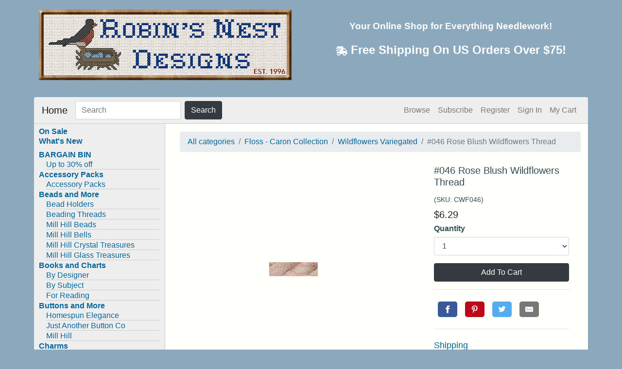

--- FILE ---
content_type: text/html; charset=utf-8
request_url: https://www.robinsnestdesigns.com/product/2414/Floss-Caron-Collection/Wildflowers-Variegated/046-Rose-Blush-Wildflowers-Thread?listref=sitemap
body_size: 16852
content:
<!DOCTYPE html><html lang="en"><head><meta charSet="utf-8"/><meta name="viewport" content="minimum-scale=1, initial-scale=1, width=device-width, shrink-to-fit=no"/><meta name="theme-color" content="#006699"/><link rel="stylesheet" href="https://fonts.googleapis.com/css?family=Roboto:300,400,500,700&amp;display=swap"/><meta charSet="utf-8" class="next-head"/><meta name="viewport" content="width=device-width, initial-scale=1, shrink-to-fit=no" class="next-head"/><meta name="author" content="Robin S. Monroe" class="next-head"/><meta http-equiv="PICS-Label" content="(PICS-1.0 &quot;http://www.rsac.org/ratingsv01.html&quot; l gen true comment &quot;RSACi North America Server&quot; by &quot;robndesign@aol.com&quot; for &quot;http://www.stitching.com/robinsnest/&quot; on &quot;1997.03.09T11:03-0500&quot; exp &quot;1997.07.01T08:15-0500&quot; r (n 0 s 0 v 0 l 0))" class="next-head"/><link rel="shortcut icon" href="https://public-images-static-af327.robinsnestdesigns.com/favicon.ico" type="image/x-icon" class="next-head"/><link rel="stylesheet" href="https://stackpath.bootstrapcdn.com/bootstrap/4.3.1/css/bootstrap.min.css" integrity="sha384-ggOyR0iXCbMQv3Xipma34MD+dH/1fQ784/j6cY/iJTQUOhcWr7x9JvoRxT2MZw1T" crossorigin="anonymous" class="next-head"/><meta name="og:site_name" content="Robin&#x27;s Nest Designs" class="next-head"/><title class="next-head">#046 Rose Blush Wildflowers Thread | Floss - Caron Collection | Wildflowers Variegated | Robin&#x27;s Nest Designs</title><meta name="og:title" content="#046 Rose Blush Wildflowers Thread | Floss - Caron Collection | Wildflowers Variegated" class="next-head"/><meta name="description" content="Check out #046 Rose Blush Wildflowers Thread and more exclusive items at Robin&#x27;s Nest Designs now. Single strand hand dyed cotton. Matte finish when " class="next-head"/><meta name="og:description" content="Check out #046 Rose Blush Wildflowers Thread and more exclusive items at Robin&#x27;s Nest Designs now. Single strand hand dyed cotton. Matte finish when " class="next-head"/><meta name="keywords" content="cross,stitch,needlepoint,quilting,punchneedle,patterns,charts,graphs,needles,DMC,Anchor,Mill,Hill,Pearl,perle,cotton,beads,floss,kits,linen,Aida,Lugana,evenweave,afghans,tabletop,placemats,napkins,bread,covers,cloths,Jubilee,Jobelan,Wichelt,Zweigart,Charles,Kreinik,metallic,threads,Marlitt,Lavender,Lace,Mirabilia,Butternut,Road,nora,Corbett,Marilyn,Imblum,Pooh,Disney,John,James,Piecemakers,tapestry,beading,baby,bibs,towels,bookmark,fabrics,leaflets,books,needlework,stitchery,needlearts,sewing,crafts,keepsakes,collectibles,heirloom,gifts,home,decor,furnishings,flowers,Christmas,ornaments,cats,dogs" class="next-head"/><link rel="canonical" href="/product/2414/Floss-Caron-Collection/Wildflowers-Variegated/046-Rose-Blush-Wildflowers-Thread?listref=sitemap" class="next-head"/><meta name="og:image" content="https://public-images-static-af327.robinsnestdesigns.com/image-1561604792345-9mdztdmtjf80.jpg" class="jsx-4293506572 next-head"/><link rel="preload" href="/_next/static/QA1hCkuy_KQU5Pd5qiVV6/pages/product.js" as="script"/><link rel="preload" href="/_next/static/QA1hCkuy_KQU5Pd5qiVV6/pages/_app.js" as="script"/><link rel="preload" href="/_next/static/runtime/webpack-a79426b5e11f0ba5879d.js" as="script"/><link rel="preload" href="/_next/static/chunks/commons.35444a3794c0b0caeed6.js" as="script"/><link rel="preload" href="/_next/static/runtime/main-edaa64cd872202f75d47.js" as="script"/><style id="__jsx-1653024580">body{font-family:Arial,sans-serif;color:#333333;line-height:1.166;margin:0px;padding:0px;background-color:#8BA8BC;}a{color:#006699;-webkit-text-decoration:none;text-decoration:none;}a:link{color:#006699;-webkit-text-decoration:none;text-decoration:none;}a:visited{color:#006699;-webkit-text-decoration:none;text-decoration:none;}a:hover{color:#006699;-webkit-text-decoration:underline;text-decoration:underline;}h1{font-family:Verdana,Arial,sans-serif;font-size:120%;color:#006699;margin:.5em 0;padding:6px 0 12px 0;}h2{font-family:Arial,sans-serif;font-size:114%;color:#006699;margin:0px;padding:6px 0 12px 0;}h3{font-family:Arial,sans-serif;font-size:100%;color:#334d55;margin:.5em 0;padding:0px;}h4{font-family:Arial,sans-serif;font-size:100%;font-weight:normal;color:#333333;margin:0px;padding:0px;}h5{font-family:Verdana,Arial,sans-serif;font-size:100%;color:#334d55;margin:0px;padding:0px;}ul{list-style-type:square;}ul ul{list-style-type:disc;}ul ul ul{list-style-type:none;}label{font-family:Arial,sans-serif;font-size:100%;font-weight:bold;color:#334d55;}p{margin:0;padding:3px 0 6px 0;}#page_border{min-height:800px;margin:0px auto;padding:0px;}#page_border_inner{border-top:0px;background-color:#FFFFFc;}#masthead{margin-bottom:25px;padding:10px 0px 0px 0px;width:100%;overflow:visible;}#header{padding:10px;}#logo{max-width:100%;max-height:100%;}#siteName{text-align:center;color:#FFFFFF;}#siteName h1{margin-bottom:6px;margin-top:16px;color:#FFFFFF;font-weight:bold;}#siteName P{font-size:90%;font-weight:bold;margin-top:12px;margin-bottom:9px;}#navBar{padding:0px;background-color:#eeeeee;border-right:1px solid #cccccc;border-bottom:1px solid #cccccc;font-size:14px;margin-left:-15px;}#home IMG{float:left;padding:0 12px 6px 0;}#home IMG.right{float:right;padding:0 0px 6px 10px;}#homeHeader{padding:10px 20px;margin:0 0 0 202px;}#homeContent h2{color:#FFFFFF;background-color:#587E98;padding:6px 20px;margin:8px 0 15px 0;}#headlines{float:right;width:250px;margin:0px;padding:0 0 20px 20px;}#headlines h2{color:#FFFFFF;background-color:#587E98;padding:6px 10px 6px 20px;width:220px;margin:8px 0 15px 0;}#headlines p{margin-left:6px;}#content.twoColumns{width:700px;margin:0 0 0 0px;padding:5px 20px 20px 20px;min-height:600px;}#content.twoColumns h2{color:#FFFFFF;background-color:#587E98;padding:6px 20px;width:94%;margin:8px 0 15px 0;}#content.twoColumns p{margin-left:6px;}#content.twoColumns IMG{padding:12px;}#content.twoColumns IMG.left{float:left;padding:0 12px 6px 0;}#content.twoColumns IMG.right{float:right;padding:0 0px 6px 10px;}nav.navbar{border-bottom:1px solid #cccccc;border-top-left-radius:4px;border-top-right-radius:4px;background-color:#eeeeee !important;}#pageName{margin:0px;padding:0px 0px 0px 10px;}#breadCrumb{font-size:80%;padding:2px 0px 0 10px;}#siteInfo{clear:both;border:1px solid #cccccc;font-size:75%;color:#999999;padding:10px 10px 10px 10px;}#siteInfo P{font-size:9px;}#siteInfo img{padding:4px 4px 4px 10px;vertical-align:middle;}#footer{clear:both;color:#666666;height:30px;}#footerLeft,#footerRight{float:left;width:20%;}#footerCenter{float:left;width:59%;text-align:center;}#search{padding:5px 5px 5px 5px;border-bottom:1px solid #cccccc;font-size:90%;}#search form{margin:0px;padding:0px;}#search label{display:block;margin:0px;padding:0px;}#topLinks{padding:5px 10px 5px 10px;margin-bottom:10px;border-bottom:1px solid #cccccc;}#topLinks IMG{display:block;text-align:right;}#categories{margin-bottom:10px;color:#006699;}#categories li{margin:2px 0px;}#categories .subcategory li{border-bottom:1px solid #cccccc !important;}#categories a:hover{background-color:#dddddd;}#categories .subcategory{font-weight:bold;}#categories .subcategory LI{margin-left:15px;font-weight:normal;}#navBar ul a:link,#navBar ul a:visited{display:block;}#navBar ul{list-style:none;margin:0;padding:0;}#navBar li{border-bottom:1px solid #cccccc;}html>body #navBar li{border-bottom:none;}#sectionLinks{position:relative;margin:0px;padding:0px;border-bottom:1px solid #cccccc;font-size:90%;}#sectionLinks h3{padding:10px 0px 2px 10px;}#sectionLinks a{display:block;border-top:1px solid #cccccc;padding:2px 0px 2px 10px;}#sectionLinks a:hover{background-color:#dddddd;}.relatedLinks{position:relative;margin:0px;padding:0px 0px 10px 10px;font-size:90%;}.relatedLinks h3{padding:10px 0px 2px 0px;}.relatedLinks a:link,.relatedLinks a:visited{display:block;}#advert{padding:30px 0px 10px;}#advert img{display:block;}#nav{background-color:#E8E8FF;width:550px;margin:0;padding:0;float:left;padding-left:40px;padding-top:44px;color:#002b70;font-size:16px;}#category_results{width:600px;margin:20px auto;}#category_results .instructions{font-weight:bold;text-align:center;padding-bottom:10px;}#category_results TABLE.subcategory,#onsale TABLE.subcategory,#search TABLE.subcategory{background-color:#C9D7E0;border:1px solid #999999;width:175px;}#category_results DIV.subcategory,#onsale DIV.subcategory,#search DIV.subcategory{width:100%;text-align:center;min-height:40px;color:#333333;}#category_results DIV.subcategory A,#category_results DIV.subcategory A.visited,#search DIV.subcategory A,#search DIV.subcategory A.visited{color:#333333;}#results TABLE.description IMG,#onsale TABLE.description IMG,#whatsnew TABLE.description IMG{padding:0 10px 0 10px;float:left;border:none;}TR.odd,.odd{background-color:#ffffff;}TR.even,.even{background-color:#F4F4F4;}#detail{padding:20px 15px;}#detail DIV.description IMG{padding:10px;}#addToCart .msg{padding:40px 20px;}#addToCart TR.header,#addToCart TR.header TD,#wishList TR.header,#wishList TR.header TD,#wishListRegister TR.header,#wishListRegister TR.header TD{background-color:#587E98;}#wishList TABLE.login{margin:20px auto 0 auto;}.onSale{color:#CC3300;font-weight:bold;}.strikethough{-webkit-text-decoration:line-through;text-decoration:line-through;}.product-teaser{height:202px;margin-bottom:10px;}.product-teaser .product-thumbnail{height:150px;line-height:150px;text-align:center;position:relative;}.product-teaser .product-thumbnail img{max-width:100%;max-height:100%;vertical-align:middle;}.product-teaser-title{color:#222;font-size:14px;text-overflow:ellipsis;overflow:hidden;white-space:nowrap;}.product-detail .product-large-image{height:450px;line-height:450px;text-align:center;}.product-detail .product-large-image img{max-width:100%;max-height:100%;vertical-align:middle;}.product-detail .product-title{font-size:20px;font-weight:400;}.nav-icon{display:block;text-align:center;color:#666666;float:none;font-size:20px;min-width:20px;top:auto;position:static;margin:0 auto 0;width:auto;overflow:visible;text-indent:0;background:none;height:32px;line-height:32px;}.text-link{display:block;clear:left;white-space:nowrap;color:#595959;font-size:12px;margin-top:-2px;}.btn.btn-primary{color:'#006699;';}.carousel-indicators li{background-color:#888;}.carousel-indicators .active{background-color:#333;}@media (max-width:576px){.form-inline .form-control{display:inline-block;width:auto;vertical-align:middle;}}.btn-primary:not(:disabled):not(.disabled){color:#fff;background-color:#006699;border-color:#006699;}.btn-primary:not(:disabled):not(.disabled):hover{color:#fff;background-color:#0056b3;border-color:#0056b3;}@media (min-width:1200px){#page_border{max-width:1140px;}}</style><style id="__jsx-1657181860">#nprogress{pointer-events:none;}#nprogress .bar{background:#333;position:fixed;z-index:1031;top:0;left:0;width:100%;height:3px;}#nprogress .peg{display:block;position:absolute;right:0px;width:100px;height:100%;box-shadow:0 0 10px #333,0 0 5px #333;opacity:1.0;-webkit-transform:rotate(3deg) translate(0px,-4px);-ms-transform:rotate(3deg) translate(0px,-4px);-webkit-transform:rotate(3deg) translate(0px,-4px);-ms-transform:rotate(3deg) translate(0px,-4px);transform:rotate(3deg) translate(0px,-4px);}#nprogress .spinner{display:block;position:fixed;z-index:1031;top:15px;right:15px;}#nprogress .spinner-icon{width:18px;height:18px;box-sizing:border-box;border:solid 2px transparent;border-top-color:#333;border-left-color:#333;border-radius:50%;-webkit-animation:nprogress-spinner 400ms linear infinite;-webkit-animation:nprogress-spinner 400ms linear infinite;animation:nprogress-spinner 400ms linear infinite;}.nprogress-custom-parent{overflow:hidden;position:relative;}.nprogress-custom-parent #nprogress .spinner,.nprogress-custom-parent #nprogress .bar{position:absolute;}@-webkit-keyframes nprogress-spinner{0%{-webkit-transform:rotate(0deg);}100%{-webkit-transform:rotate(360deg);}}@-webkit-keyframes nprogress-spinner{0%{-webkit-transform:rotate(0deg);-ms-transform:rotate(0deg);transform:rotate(0deg);}100%{-webkit-transform:rotate(360deg);-ms-transform:rotate(360deg);transform:rotate(360deg);}}@keyframes nprogress-spinner{0%{-webkit-transform:rotate(0deg);-ms-transform:rotate(0deg);transform:rotate(0deg);}100%{-webkit-transform:rotate(360deg);-ms-transform:rotate(360deg);transform:rotate(360deg);}}</style><style id="__jsx-2320211946">.react-datepicker-popper[data-placement^="bottom"] .react-datepicker__triangle,.react-datepicker-popper[data-placement^="top"] .react-datepicker__triangle,.react-datepicker__year-read-view--down-arrow,.react-datepicker__month-read-view--down-arrow,.react-datepicker__month-year-read-view--down-arrow{margin-left:-8px;position:absolute;}.react-datepicker-popper[data-placement^="bottom"] .react-datepicker__triangle,.react-datepicker-popper[data-placement^="top"] .react-datepicker__triangle,.react-datepicker__year-read-view--down-arrow,.react-datepicker__month-read-view--down-arrow,.react-datepicker__month-year-read-view--down-arrow,.react-datepicker-popper[data-placement^="bottom"] .react-datepicker__triangle::before,.react-datepicker-popper[data-placement^="top"] .react-datepicker__triangle::before,.react-datepicker__year-read-view--down-arrow::before,.react-datepicker__month-read-view--down-arrow::before,.react-datepicker__month-year-read-view--down-arrow::before{box-sizing:content-box;position:absolute;border:8px solid transparent;height:0;width:1px;}.react-datepicker-popper[data-placement^="bottom"] .react-datepicker__triangle::before,.react-datepicker-popper[data-placement^="top"] .react-datepicker__triangle::before,.react-datepicker__year-read-view--down-arrow::before,.react-datepicker__month-read-view--down-arrow::before,.react-datepicker__month-year-read-view--down-arrow::before{content:"";z-index:-1;border-width:8px;left:-8px;border-bottom-color:#aeaeae;}.react-datepicker-popper[data-placement^="bottom"] .react-datepicker__triangle{top:0;margin-top:-8px;}.react-datepicker-popper[data-placement^="bottom"] .react-datepicker__triangle,.react-datepicker-popper[data-placement^="bottom"] .react-datepicker__triangle::before{border-top:none;border-bottom-color:#f0f0f0;}.react-datepicker-popper[data-placement^="bottom"] .react-datepicker__triangle::before{top:-1px;border-bottom-color:#aeaeae;}.react-datepicker-popper[data-placement^="top"] .react-datepicker__triangle,.react-datepicker__year-read-view--down-arrow,.react-datepicker__month-read-view--down-arrow,.react-datepicker__month-year-read-view--down-arrow{bottom:0;margin-bottom:-8px;}.react-datepicker-popper[data-placement^="top"] .react-datepicker__triangle,.react-datepicker__year-read-view--down-arrow,.react-datepicker__month-read-view--down-arrow,.react-datepicker__month-year-read-view--down-arrow,.react-datepicker-popper[data-placement^="top"] .react-datepicker__triangle::before,.react-datepicker__year-read-view--down-arrow::before,.react-datepicker__month-read-view--down-arrow::before,.react-datepicker__month-year-read-view--down-arrow::before{border-bottom:none;border-top-color:#fff;}.react-datepicker-popper[data-placement^="top"] .react-datepicker__triangle::before,.react-datepicker__year-read-view--down-arrow::before,.react-datepicker__month-read-view--down-arrow::before,.react-datepicker__month-year-read-view--down-arrow::before{bottom:-1px;border-top-color:#aeaeae;}.react-datepicker-wrapper{display:inline-block;}.react-datepicker{font-family:"Helvetica Neue",Helvetica,Arial,sans-serif;font-size:.8rem;background-color:#fff;color:#000;border:1px solid #aeaeae;border-radius:.3rem;display:inline-block;position:relative;}.react-datepicker--time-only .react-datepicker__triangle{left:35px;}.react-datepicker--time-only .react-datepicker__time-container{border-left:0;}.react-datepicker--time-only .react-datepicker__time{border-radius:0.3rem;}.react-datepicker--time-only .react-datepicker__time-box{border-radius:0.3rem;}.react-datepicker__triangle{position:absolute;left:50px;}.react-datepicker-popper{z-index:1;}.react-datepicker-popper[data-placement^="bottom"]{margin-top:10px;}.react-datepicker-popper[data-placement^="top"]{margin-bottom:10px;}.react-datepicker-popper[data-placement^="right"]{margin-left:8px;}.react-datepicker-popper[data-placement^="right"] .react-datepicker__triangle{left:auto;right:42px;}.react-datepicker-popper[data-placement^="left"]{margin-right:8px;}.react-datepicker-popper[data-placement^="left"] .react-datepicker__triangle{left:42px;right:auto;}.react-datepicker__header{text-align:center;background-color:#f0f0f0;border-bottom:1px solid #aeaeae;border-top-left-radius:.3rem;border-top-right-radius:.3rem;padding-top:8px;position:relative;}.react-datepicker__header--time{padding-bottom:8px;padding-left:5px;padding-right:5px;}.react-datepicker__year-dropdown-container--select,.react-datepicker__month-dropdown-container--select,.react-datepicker__month-year-dropdown-container--select,.react-datepicker__year-dropdown-container--scroll,.react-datepicker__month-dropdown-container--scroll,.react-datepicker__month-year-dropdown-container--scroll{display:inline-block;margin:0 2px;}.react-datepicker__current-month,.react-datepicker-time__header,.react-datepicker-year-header{margin-top:0;color:#000;font-weight:bold;font-size:.944rem;}.react-datepicker-time__header{text-overflow:ellipsis;white-space:nowrap;overflow:hidden;}.react-datepicker__navigation{background:none;line-height:1.7rem;text-align:center;cursor:pointer;position:absolute;top:10px;width:0;padding:0;border:.45rem solid transparent;z-index:1;height:10px;width:10px;text-indent:-999em;overflow:hidden;}.react-datepicker__navigation--previous{left:10px;border-right-color:#ccc;}.react-datepicker__navigation--previous:hover{border-right-color:#b3b3b3;}.react-datepicker__navigation--previous--disabled,.react-datepicker__navigation--previous--disabled:hover{border-right-color:#e6e6e6;cursor:default;}.react-datepicker__navigation--next{right:10px;border-left-color:#ccc;}.react-datepicker__navigation--next--with-time:not(.react-datepicker__navigation--next--with-today-button){right:80px;}.react-datepicker__navigation--next:hover{border-left-color:#b3b3b3;}.react-datepicker__navigation--next--disabled,.react-datepicker__navigation--next--disabled:hover{border-left-color:#e6e6e6;cursor:default;}.react-datepicker__navigation--years{position:relative;top:0;display:block;margin-left:auto;margin-right:auto;}.react-datepicker__navigation--years-previous{top:4px;border-top-color:#ccc;}.react-datepicker__navigation--years-previous:hover{border-top-color:#b3b3b3;}.react-datepicker__navigation--years-upcoming{top:-4px;border-bottom-color:#ccc;}.react-datepicker__navigation--years-upcoming:hover{border-bottom-color:#b3b3b3;}.react-datepicker__month-container{float:left;}.react-datepicker__month{margin:.4rem;text-align:center;}.react-datepicker__month .react-datepicker__month-text{display:inline-block;width:4rem;margin:2px;}.react-datepicker__input-time-container{clear:both;width:100%;float:left;margin:5px 0 10px 15px;text-align:left;}.react-datepicker__input-time-container .react-datepicker-time__caption{display:inline-block;}.react-datepicker__input-time-container .react-datepicker-time__input-container{display:inline-block;}.react-datepicker__input-time-container .react-datepicker-time__input-container .react-datepicker-time__input{display:inline-block;margin-left:10px;}.react-datepicker__input-time-container .react-datepicker-time__input-container .react-datepicker-time__input input{width:85px;}.react-datepicker__input-time-container .react-datepicker-time__input-container .react-datepicker-time__input input[type="time"]::-webkit-inner-spin-button,.react-datepicker__input-time-container .react-datepicker-time__input-container .react-datepicker-time__input input[type="time"]::-webkit-outer-spin-button{-webkit-appearance:none;margin:0;}.react-datepicker__input-time-container .react-datepicker-time__input-container .react-datepicker-time__input input[type="time"]{-moz-appearance:textfield;}.react-datepicker__input-time-container .react-datepicker-time__input-container .react-datepicker-time__delimiter{margin-left:5px;display:inline-block;}.react-datepicker__time-container{float:right;border-left:1px solid #aeaeae;width:70px;}.react-datepicker__time-container--with-today-button{display:inline;border:1px solid #aeaeae;border-radius:0.3rem;position:absolute;right:-72px;top:0;}.react-datepicker__time-container .react-datepicker__time{position:relative;background:white;}.react-datepicker__time-container .react-datepicker__time .react-datepicker__time-box{width:70px;overflow-x:hidden;margin:0 auto;text-align:center;}.react-datepicker__time-container .react-datepicker__time .react-datepicker__time-box ul.react-datepicker__time-list{list-style:none;margin:0;height:calc(195px + (1.7rem / 2));overflow-y:scroll;padding-right:0px;padding-left:0px;width:100%;box-sizing:content-box;}.react-datepicker__time-container .react-datepicker__time .react-datepicker__time-box ul.react-datepicker__time-list li.react-datepicker__time-list-item{height:30px;padding:5px 10px;}.react-datepicker__time-container .react-datepicker__time .react-datepicker__time-box ul.react-datepicker__time-list li.react-datepicker__time-list-item:hover{cursor:pointer;background-color:#f0f0f0;}.react-datepicker__time-container .react-datepicker__time .react-datepicker__time-box ul.react-datepicker__time-list li.react-datepicker__time-list-item--selected{background-color:#216ba5;color:white;font-weight:bold;}.react-datepicker__time-container .react-datepicker__time .react-datepicker__time-box ul.react-datepicker__time-list li.react-datepicker__time-list-item--selected:hover{background-color:#216ba5;}.react-datepicker__time-container .react-datepicker__time .react-datepicker__time-box ul.react-datepicker__time-list li.react-datepicker__time-list-item--disabled{color:#ccc;}.react-datepicker__time-container .react-datepicker__time .react-datepicker__time-box ul.react-datepicker__time-list li.react-datepicker__time-list-item--disabled:hover{cursor:default;background-color:transparent;}.react-datepicker__week-number{color:#ccc;display:inline-block;width:1.7rem;line-height:1.7rem;text-align:center;margin:.166rem;}.react-datepicker__week-number.react-datepicker__week-number--clickable{cursor:pointer;}.react-datepicker__week-number.react-datepicker__week-number--clickable:hover{border-radius:.3rem;background-color:#f0f0f0;}.react-datepicker__day-names,.react-datepicker__week{white-space:nowrap;}.react-datepicker__day-name,.react-datepicker__day,.react-datepicker__time-name{color:#000;display:inline-block;width:1.7rem;line-height:1.7rem;text-align:center;margin:.166rem;}.react-datepicker__month--selected,.react-datepicker__month--in-selecting-range,.react-datepicker__month--in-range{border-radius:.3rem;background-color:#216ba5;color:#fff;}.react-datepicker__month--selected:hover,.react-datepicker__month--in-selecting-range:hover,.react-datepicker__month--in-range:hover{background-color:#1d5d90;}.react-datepicker__month--disabled{color:#ccc;pointer-events:none;}.react-datepicker__month--disabled:hover{cursor:default;background-color:transparent;}.react-datepicker__day,.react-datepicker__month-text{cursor:pointer;}.react-datepicker__day:hover,.react-datepicker__month-text:hover{border-radius:.3rem;background-color:#f0f0f0;}.react-datepicker__day--today,.react-datepicker__month-text--today{font-weight:bold;}.react-datepicker__day--highlighted,.react-datepicker__month-text--highlighted{border-radius:.3rem;background-color:#3dcc4a;color:#fff;}.react-datepicker__day--highlighted:hover,.react-datepicker__month-text--highlighted:hover{background-color:#32be3f;}.react-datepicker__day--highlighted-custom-1,.react-datepicker__month-text--highlighted-custom-1{color:magenta;}.react-datepicker__day--highlighted-custom-2,.react-datepicker__month-text--highlighted-custom-2{color:green;}.react-datepicker__day--selected,.react-datepicker__day--in-selecting-range,.react-datepicker__day--in-range,.react-datepicker__month-text--selected,.react-datepicker__month-text--in-selecting-range,.react-datepicker__month-text--in-range{border-radius:.3rem;background-color:#216ba5;color:#fff;}.react-datepicker__day--selected:hover,.react-datepicker__day--in-selecting-range:hover,.react-datepicker__day--in-range:hover,.react-datepicker__month-text--selected:hover,.react-datepicker__month-text--in-selecting-range:hover,.react-datepicker__month-text--in-range:hover{background-color:#1d5d90;}.react-datepicker__day--keyboard-selected,.react-datepicker__month-text--keyboard-selected{border-radius:.3rem;background-color:#2a87d0;color:#fff;}.react-datepicker__day--keyboard-selected:hover,.react-datepicker__month-text--keyboard-selected:hover{background-color:#1d5d90;}.react-datepicker__day--in-selecting-range,.react-datepicker__month-text--in-selecting-range{background-color:rgba(33,107,165,0.5);}.react-datepicker__month--selecting-range .react-datepicker__day--in-range,.react-datepicker__month--selecting-range .react-datepicker__month-text--in-range{background-color:#f0f0f0;color:#000;}.react-datepicker__day--disabled,.react-datepicker__month-text--disabled{cursor:default;color:#ccc;}.react-datepicker__day--disabled:hover,.react-datepicker__month-text--disabled:hover{background-color:transparent;}.react-datepicker__month-text.react-datepicker__month--selected:hover,.react-datepicker__month-text.react-datepicker__month--in-range:hover{background-color:#216ba5;}.react-datepicker__month-text:hover{background-color:#f0f0f0;}.react-datepicker__input-container{position:relative;display:inline-block;}.react-datepicker__year-read-view,.react-datepicker__month-read-view,.react-datepicker__month-year-read-view{border:1px solid transparent;border-radius:.3rem;}.react-datepicker__year-read-view:hover,.react-datepicker__month-read-view:hover,.react-datepicker__month-year-read-view:hover{cursor:pointer;}.react-datepicker__year-read-view:hover .react-datepicker__year-read-view--down-arrow,.react-datepicker__year-read-view:hover .react-datepicker__month-read-view--down-arrow,.react-datepicker__month-read-view:hover .react-datepicker__year-read-view--down-arrow,.react-datepicker__month-read-view:hover .react-datepicker__month-read-view--down-arrow,.react-datepicker__month-year-read-view:hover .react-datepicker__year-read-view--down-arrow,.react-datepicker__month-year-read-view:hover .react-datepicker__month-read-view--down-arrow{border-top-color:#b3b3b3;}.react-datepicker__year-read-view--down-arrow,.react-datepicker__month-read-view--down-arrow,.react-datepicker__month-year-read-view--down-arrow{border-top-color:#ccc;float:right;margin-left:20px;top:8px;position:relative;border-width:.45rem;}.react-datepicker__year-dropdown,.react-datepicker__month-dropdown,.react-datepicker__month-year-dropdown{background-color:#f0f0f0;position:absolute;width:50%;left:25%;top:30px;z-index:1;text-align:center;border-radius:.3rem;border:1px solid #aeaeae;}.react-datepicker__year-dropdown:hover,.react-datepicker__month-dropdown:hover,.react-datepicker__month-year-dropdown:hover{cursor:pointer;}.react-datepicker__year-dropdown--scrollable,.react-datepicker__month-dropdown--scrollable,.react-datepicker__month-year-dropdown--scrollable{height:150px;overflow-y:scroll;}.react-datepicker__year-option,.react-datepicker__month-option,.react-datepicker__month-year-option{line-height:20px;width:100%;display:block;margin-left:auto;margin-right:auto;}.react-datepicker__year-option:first-of-type,.react-datepicker__month-option:first-of-type,.react-datepicker__month-year-option:first-of-type{border-top-left-radius:.3rem;border-top-right-radius:.3rem;}.react-datepicker__year-option:last-of-type,.react-datepicker__month-option:last-of-type,.react-datepicker__month-year-option:last-of-type{-webkit-user-select:none;-moz-user-select:none;-ms-user-select:none;-webkit-user-select:none;-moz-user-select:none;-ms-user-select:none;user-select:none;border-bottom-left-radius:.3rem;border-bottom-right-radius:.3rem;}.react-datepicker__year-option:hover,.react-datepicker__month-option:hover,.react-datepicker__month-year-option:hover{background-color:#ccc;}.react-datepicker__year-option:hover .react-datepicker__navigation--years-upcoming,.react-datepicker__month-option:hover .react-datepicker__navigation--years-upcoming,.react-datepicker__month-year-option:hover .react-datepicker__navigation--years-upcoming{border-bottom-color:#b3b3b3;}.react-datepicker__year-option:hover .react-datepicker__navigation--years-previous,.react-datepicker__month-option:hover .react-datepicker__navigation--years-previous,.react-datepicker__month-year-option:hover .react-datepicker__navigation--years-previous{border-top-color:#b3b3b3;}.react-datepicker__year-option--selected,.react-datepicker__month-option--selected,.react-datepicker__month-year-option--selected{position:absolute;left:15px;}.react-datepicker__close-icon{background-color:transparent;border:0;cursor:pointer;outline:0;padding:0;vertical-align:middle;position:absolute;height:16px;width:16px;top:25%;right:7px;}.react-datepicker__close-icon::after{background-color:#216ba5;border-radius:50%;bottom:0;box-sizing:border-box;color:#fff;content:"\00d7";cursor:pointer;font-size:12px;height:16px;width:16px;line-height:1;margin:-8px auto 0;padding:2px;position:absolute;right:0px;text-align:center;}.react-datepicker__today-button{background:#f0f0f0;border-top:1px solid #aeaeae;cursor:pointer;text-align:center;font-weight:bold;padding:5px 0;clear:left;}.react-datepicker__portal{position:fixed;width:100vw;height:100vh;background-color:rgba(0,0,0,0.8);left:0;top:0;-webkit-box-pack:center;-webkit-justify-content:center;-ms-flex-pack:center;justify-content:center;-webkit-align-items:center;-webkit-box-align:center;-ms-flex-align:center;align-items:center;display:-webkit-box;display:-webkit-flex;display:-ms-flexbox;display:flex;z-index:2147483647;}.react-datepicker__portal .react-datepicker__day-name,.react-datepicker__portal .react-datepicker__day,.react-datepicker__portal .react-datepicker__time-name{width:3rem;line-height:3rem;}@media (max-width:400px),(max-height:550px){.react-datepicker__portal .react-datepicker__day-name,.react-datepicker__portal .react-datepicker__day,.react-datepicker__portal .react-datepicker__time-name{width:2rem;line-height:2rem;}}.react-datepicker__portal .react-datepicker__current-month,.react-datepicker__portal .react-datepicker-time__header{font-size:1.44rem;}.react-datepicker__portal .react-datepicker__navigation{border:.81rem solid transparent;}.react-datepicker__portal .react-datepicker__navigation--previous{border-right-color:#ccc;}.react-datepicker__portal .react-datepicker__navigation--previous:hover{border-right-color:#b3b3b3;}.react-datepicker__portal .react-datepicker__navigation--previous--disabled,.react-datepicker__portal .react-datepicker__navigation--previous--disabled:hover{border-right-color:#e6e6e6;cursor:default;}.react-datepicker__portal .react-datepicker__navigation--next{border-left-color:#ccc;}.react-datepicker__portal .react-datepicker__navigation--next:hover{border-left-color:#b3b3b3;}.react-datepicker__portal .react-datepicker__navigation--next--disabled,.react-datepicker__portal .react-datepicker__navigation--next--disabled:hover{border-left-color:#e6e6e6;cursor:default;}</style><style id="__jsx-125885874">@media (max-width:576px){.navbar .form-inline .form-control{width:120px;margin-right:5px;}}</style><style id="__jsx-4293506572">.product-detail.jsx-4293506572{margin-top:16px;}</style><style id="__jsx-2394115437">.grid-list .grid-col{margin-bottom:16px;}</style><style id="jss-server-side"></style></head><body><div id="__next"><div id="page_border" class="container-fluid"><div id="masthead" class="d-none d-sm-block row no-gutters"><div id="header" class="row"><div id="logo" class="col"><a href="/"><img src="https://public-images-static-af327.robinsnestdesigns.com/rnd-framed-v3.png" alt="Robin&#x27;s Nest Designs Logo" width="520" height="145" id="logo"/></a></div><div id="siteName" class="col"><h3 style="margin-bottom:6px;margin-top:16px;color:#FFFFFF;font-weight:bold;font-size:120%;padding:6px 0 12px 0">Your Online Shop for Everything Needlework!</h3><h3 style="color:#FFF;font-weight:bold;font-size:24px"><svg stroke="currentColor" fill="currentColor" stroke-width="0" viewBox="0 0 640 512" height="1em" width="1em" xmlns="http://www.w3.org/2000/svg"><path d="M624 352h-16V243.9c0-12.7-5.1-24.9-14.1-33.9L494 110.1c-9-9-21.2-14.1-33.9-14.1H416V48c0-26.5-21.5-48-48-48H112C85.5 0 64 21.5 64 48v48H8c-4.4 0-8 3.6-8 8v16c0 4.4 3.6 8 8 8h272c4.4 0 8 3.6 8 8v16c0 4.4-3.6 8-8 8H40c-4.4 0-8 3.6-8 8v16c0 4.4 3.6 8 8 8h208c4.4 0 8 3.6 8 8v16c0 4.4-3.6 8-8 8H8c-4.4 0-8 3.6-8 8v16c0 4.4 3.6 8 8 8h208c4.4 0 8 3.6 8 8v16c0 4.4-3.6 8-8 8H64v128c0 53 43 96 96 96s96-43 96-96h128c0 53 43 96 96 96s96-43 96-96h48c8.8 0 16-7.2 16-16v-32c0-8.8-7.2-16-16-16zM160 464c-26.5 0-48-21.5-48-48s21.5-48 48-48 48 21.5 48 48-21.5 48-48 48zm320 0c-26.5 0-48-21.5-48-48s21.5-48 48-48 48 21.5 48 48-21.5 48-48 48zm80-208H416V144h44.1l99.9 99.9V256z"></path></svg> Free Shipping On US Orders Over $75!</h3></div></div></div><div class="row no-gutters"><div class="col"><nav class="navbar navbar-expand-lg navbar-light bg-light"><a class="jsx-125885874" href="/"><span class="navbar-brand">Home</span></a><form class="form-inline"><input type="text" placeholder="Search" class="mr-sm-2 form-control"/><button type="submit" class="btn btn-dark">Search</button></form><button aria-controls="basic-navbar-nav" type="button" aria-label="Toggle navigation" class="navbar-toggler collapsed"><span class="navbar-toggler-icon"></span></button><div class="navbar-collapse collapse" id="basic-navbar-nav"><div class="ml-auto navbar-nav"><div class="xs-d-block sm-d-none nav-item"><a href="/categories" data-rb-event-key="/categories" class="nav-link">Browse</a></div><div class="nav-item"><a href="/subscribe" data-rb-event-key="/subscribe" class="nav-link">Subscribe</a></div><div class="nav-item"><a href="/register" data-rb-event-key="/register" class="nav-link">Register</a></div><div class="nav-item"><a href="/signin" data-rb-event-key="/signin" class="nav-link">Sign In</a></div><div class="nav-item"><a href="/cart" data-rb-event-key="/cart" class="nav-link">My Cart</a></div></div></div></nav></div></div><div class="row no-gutters"><div class="col"><div id="page_border_inner" class="container-fluid"><div class="row"><div class="d-none d-sm-block col-md-3 col-sm-4"><div id="navBar"><div style="padding:5px 10px 5px 10px"><div id="categories"><ul><li class="subcategory" style="font-size:16px"><a href="/search?onSaleOnly=true&amp;sortOrder=mostRecent">On Sale</a></li><li class="subcategory" style="font-size:16px"><a href="/search?newOnly=true&amp;sortOrder=mostRecent">What&#x27;s New</a></li></ul></div><div id="categories"><ul><li class="subcategory" style="font-size:16px"> BARGAIN BIN <ul><li><a style="font-size:16px" href="/category/215"> Up to 30% off</a></li></ul></li><li class="subcategory" style="font-size:16px">Accessory Packs <ul><li><a style="font-size:16px" href="/category/163"> Accessory Packs</a></li></ul></li><li class="subcategory" style="font-size:16px">Beads and More <ul><li><a style="font-size:16px" href="/category/201"> Bead Holders</a></li><li><a style="font-size:16px" href="/category/191"> Beading Threads</a></li><li><a style="font-size:16px" href="/category/27"> Mill Hill Beads</a></li><li><a style="font-size:16px" href="/category/124"> Mill Hill Bells</a></li><li><a style="font-size:16px" href="/category/34"> Mill Hill Crystal Treasures</a></li><li><a style="font-size:16px" href="/category/33"> Mill Hill Glass Treasures</a></li></ul></li><li class="subcategory" style="font-size:16px">Books and Charts <ul><li><a style="font-size:16px" href="/category/12"> By Designer</a></li><li><a style="font-size:16px" href="/category/115"> By Subject</a></li><li><a style="font-size:16px" href="/category/104"> For Reading</a></li></ul></li><li class="subcategory" style="font-size:16px">Buttons and More <ul><li><a style="font-size:16px" href="/category/189"> Homespun Elegance</a></li><li><a style="font-size:16px" href="/category/172"> Just Another Button Co</a></li><li><a style="font-size:16px" href="/category/42"> Mill Hill</a></li></ul></li><li class="subcategory" style="font-size:16px">Charms <ul><li><a style="font-size:16px" href="/category/50"> Charms</a></li></ul></li><li class="subcategory" style="font-size:16px">Fabric Hand Dyed <ul><li><a style="font-size:16px" href="/category/167"> Crossed Wing Collection</a></li><li><a style="font-size:16px" href="/category/221"> Lady Dot Creates</a></li></ul></li><li class="subcategory" style="font-size:16px">Fabric Other <ul><li><a style="font-size:16px" href="/category/8"> Needlepoint Canvases Printed</a></li><li><a style="font-size:16px" href="/category/119"> Needlepoint Canvases Unprinted</a></li><li><a style="font-size:16px" href="/category/136"> Waste Canvas</a></li></ul></li><li class="subcategory" style="font-size:16px">Fabric Standard <ul><li><a style="font-size:16px" href="/category/10"> Solid Colors</a></li><li><a style="font-size:16px" href="/category/118"> Stitch Bands</a></li></ul></li><li class="subcategory" style="font-size:16px">Floss <ul><li><a style="font-size:16px" href="/category/112"> Anchor</a></li><li><a style="font-size:16px" href="/category/41"> Caron Collection</a></li><li><a style="font-size:16px" href="/category/65"> Classic Colorworks (formally Crescent Colours)</a></li><li><a style="font-size:16px" href="/category/29"> DMC</a></li><li><a style="font-size:16px" href="/category/212"> Dames of the Needle (From the Cauldron)</a></li><li><a style="font-size:16px" href="/category/205"> Dinky Dyes</a></li><li><a style="font-size:16px" href="/category/31"> Glissen Gloss</a></li><li><a style="font-size:16px" href="/category/23"> Kreinik</a></li><li><a style="font-size:16px" href="/category/219"> Lady Dot Creates</a></li><li><a style="font-size:16px" href="/category/184"> Needlepoint Inc</a></li><li><a style="font-size:16px" href="/category/148"> Olde Willow</a></li><li><a style="font-size:16px" href="/category/181"> Presencia Finca</a></li><li><a style="font-size:16px" href="/category/40"> Rainbow Gallery</a></li><li><a style="font-size:16px" href="/category/73"> River Silks</a></li><li><a style="font-size:16px" href="/category/204"> Sullivans</a></li><li><a style="font-size:16px" href="/category/210"> Threadnuts</a></li><li><a style="font-size:16px" href="/category/53"> Weeks Dye Works</a></li><li><a style="font-size:16px" href="/category/60"> YLI</a></li></ul></li><li class="subcategory" style="font-size:16px">Gift Certificates <ul><li><a style="font-size:16px" href="/category/63"> Gift Certificates</a></li></ul></li><li class="subcategory" style="font-size:16px">Kits <ul><li><a style="font-size:16px" href="/category/9"> By Designer</a></li><li><a style="font-size:16px" href="/category/134"> By Mill Hill</a></li><li><a style="font-size:16px" href="/category/111"> By Subject</a></li></ul></li><li class="subcategory" style="font-size:16px">Necessities <ul><li><a style="font-size:16px" href="/category/202"> Bellpulls and Bells</a></li><li><a style="font-size:16px" href="/category/62"> DVDs and Software</a></li><li><a style="font-size:16px" href="/category/121"> Embroidery Hoops</a></li><li><a style="font-size:16px" href="/category/69"> Floss Accessories</a></li><li><a style="font-size:16px" href="/category/61"> Framing &amp; Finishing Supplies</a></li><li><a style="font-size:16px" href="/category/147"> Holders</a></li><li><a style="font-size:16px" href="/category/152"> Jewelry</a></li><li><a style="font-size:16px" href="/category/74"> Knitting Items</a></li><li><a style="font-size:16px" href="/category/182"> Mill Hill Bellpulls, Boxes, Frames</a></li><li><a style="font-size:16px" href="/category/26"> Needles &amp; Accessories</a></li><li><a style="font-size:16px" href="/category/126"> Note Cards, Journals &amp; Sketch Books</a></li><li><a style="font-size:16px" href="/category/122"> Scissors/Cutting Tools</a></li><li><a style="font-size:16px" href="/category/142"> Sewing Notions</a></li><li><a style="font-size:16px" href="/category/171"> Totes/Organizers</a></li></ul></li><li class="subcategory" style="font-size:16px">Prefinished Items <ul><li><a style="font-size:16px" href="/category/13">  Afghans &amp; Blankets</a></li><li><a style="font-size:16px" href="/category/173"> Baby Items</a></li><li><a style="font-size:16px" href="/category/208"> Gift Card Holders</a></li><li><a style="font-size:16px" href="/category/209"> Impie Hattie &amp; Bea</a></li><li><a style="font-size:16px" href="/category/194"> Kitchen</a></li><li><a style="font-size:16px" href="/category/218"> Sleds</a></li><li><a style="font-size:16px" href="/category/153"> Table Items</a></li><li><a style="font-size:16px" href="/category/154"> Towels</a></li></ul></li><li class="subcategory" style="font-size:16px">Punch Needle <ul><li><a style="font-size:16px" href="/category/71"> Patterns</a></li></ul></li><li class="subcategory" style="font-size:16px">Ty Collectibles <ul><li><a style="font-size:16px" href="/category/37"> Beanie Babies</a></li><li><a style="font-size:16px" href="/category/199"> Beanie Buddies</a></li></ul></li><li class="subcategory" style="font-size:16px">Yarn <ul><li><a style="font-size:16px" href="/category/193"> Permin</a></li></ul></li></ul></div></div></div></div><div id="content" class="col-md-9 col-sm-8 col-12"><div class="jsx-4293506572 product-detail"><h1 style="display:none">#046 Rose Blush Wildflowers Thread | Floss - Caron Collection | Wildflowers Variegated</h1><div class="row"><div class="col"><nav aria-label="breadcrumb"><ol class="breadcrumb"><li class="breadcrumb-item"><a href="/categories">All categories</a></li><li class="breadcrumb-item"><a href="/category/41">Floss - Caron Collection</a></li><li class="breadcrumb-item"><a href="/search/c/41/sc/266">Wildflowers Variegated</a></li><li class="breadcrumb-item active" aria-current="page"><span class="active">#046 Rose Blush Wildflowers Thread</span></li></ol></nav></div></div><div class="row"><div class="col-md-7 col-12"><div style="padding:0px 24px" class="jsx-4293506572"><div class="jsx-4293506572 product-large-image"><a target="_blank" href="https://public-images-static-af327.robinsnestdesigns.com/image-1561604792345-9mdztdmtjf80.jpg" class="jsx-4293506572"><span class="" style="display:inline-block;height:0;width:0"></span></a></div></div></div><div class="col-md-5 col-12"><div style="padding:0px 24px" class="jsx-4293506572"><h3 class="jsx-4293506572 product-title">#046 Rose Blush Wildflowers Thread</h3><h3 class="jsx-4293506572 product-title"><span style="font-color:#888;font-size:14px" class="jsx-4293506572">(SKU: <!-- -->CWF046<!-- -->)</span></h3><div style="margin:.5em 0" class="jsx-4293506572"><div style="font-size:20px;font-weight:400;color:#222;white-space:nowrap;text-overflow:ellipsis"><span>$<!-- -->6.29</span><span></span></div></div><form class=""><div class="collapse show"><div class="form-group"><label class="form-label" for="cartQuantity">Quantity</label><select id="cartQuantity" class="form-control"><option selected="" value="1">1</option><option value="2">2</option><option value="3">3</option><option value="4">4</option><option value="5">5</option><option value="6">6</option><option value="7">7</option><option value="8">8</option><option value="9">9</option><option value="10">10</option><option value="11">11</option><option value="12">12</option><option value="13">13</option><option value="14">14</option><option value="15">15</option><option value="16">16</option><option value="17">17</option><option value="18">18</option><option value="19">19</option><option value="20">20</option><option value="21">21</option><option value="22">22</option><option value="23">23</option><option value="24">24</option><option value="25">25</option></select></div></div><button type="submit" class="btn btn-dark btn-block">Add To Cart</button></form><div style="margin-top:10px" class="jsx-4293506572"></div><hr style="color:#888" class="jsx-4293506572"/><div><a href="https://facebook.com/sharer/sharer.php?u=https%3A%2F%2Fwww.robinsnestdesigns.com%2Fproduct%2F2414%2FFloss-Caron-Collection%2FWildflowers-Variegated%2F046-Rose-Blush-Wildflowers-Thread%3Flistref%3Dshare" target="_blank" rel="noreferrer noopener" aria-label="Share on Facebook" title="Share on Facebook" class="sc-bwzfXH ewcqji"><div class="sc-bdVaJa sc-ifAKCX ksIwnZ"><div aria-hidden="true" class="sc-htpNat cgeQjm"><svg xmlns="http://www.w3.org/2000/svg" viewBox="0 0 24 24"><path d="M18.77 7.46H14.5v-1.9c0-.9.6-1.1 1-1.1h3V.5h-4.33C10.24.5 9.5 3.44 9.5 5.32v2.15h-3v4h3v12h5v-12h3.85l.42-4z"></path></svg> </div></div></a><a href="https://pinterest.com/pin/create/button/?url=https%3A%2F%2Fpublic-images-static-af327.robinsnestdesigns.com%2Fimage-1561604792345-9mdztdmtjf80.jpg&amp;media=https%3A%2F%2Fpublic-images-static-af327.robinsnestdesigns.com%2Fimage-1561604792345-9mdztdmtjf80.jpg&amp;description=" target="_blank" rel="noreferrer noopener" aria-label="Share on Pinterest" title="Share on Pinterest" class="sc-bwzfXH ewcqji"><div class="sc-bdVaJa sc-htoDjs iDMdLo"><div aria-hidden="true" class="sc-htpNat cgeQjm"><svg xmlns="http://www.w3.org/2000/svg" viewBox="0 0 24 24"><path d="M12.14.5C5.86.5 2.7 5 2.7 8.75c0 2.27.86 4.3 2.7 5.05.3.12.57 0 .66-.33l.27-1.06c.1-.32.06-.44-.2-.73-.52-.62-.86-1.44-.86-2.6 0-3.33 2.5-6.32 6.5-6.32 3.55 0 5.5 2.17 5.5 5.07 0 3.8-1.7 7.02-4.2 7.02-1.37 0-2.4-1.14-2.07-2.54.4-1.68 1.16-3.48 1.16-4.7 0-1.07-.58-1.98-1.78-1.98-1.4 0-2.55 1.47-2.55 3.42 0 1.25.43 2.1.43 2.1l-1.7 7.2c-.5 2.13-.08 4.75-.04 5 .02.17.22.2.3.1.14-.18 1.82-2.26 2.4-4.33.16-.58.93-3.63.93-3.63.45.88 1.8 1.65 3.22 1.65 4.25 0 7.13-3.87 7.13-9.05C20.5 4.15 17.18.5 12.14.5z"></path></svg> </div></div></a><a href="https://twitter.com/intent/tweet/?text=&amp;url=https%3A%2F%2Fwww.robinsnestdesigns.com%2Fproduct%2F2414%2FFloss-Caron-Collection%2FWildflowers-Variegated%2F046-Rose-Blush-Wildflowers-Thread%3Flistref%3Dshare" target="_blank" rel="noreferrer noopener" aria-label="Share on Twitter" title="Share on Twitter" class="sc-bwzfXH ewcqji"><div class="sc-bdVaJa sc-bxivhb fWYWWZ"><div aria-hidden="true" class="sc-htpNat cgeQjm"><svg xmlns="http://www.w3.org/2000/svg" viewBox="0 0 24 24"><path d="M23.44 4.83c-.8.37-1.5.38-2.22.02.93-.56.98-.96 1.32-2.02-.88.52-1.86.9-2.9 1.1-.82-.88-2-1.43-3.3-1.43-2.5 0-4.55 2.04-4.55 4.54 0 .36.03.7.1 1.04-3.77-.2-7.12-2-9.36-4.75-.4.67-.6 1.45-.6 2.3 0 1.56.8 2.95 2 3.77-.74-.03-1.44-.23-2.05-.57v.06c0 2.2 1.56 4.03 3.64 4.44-.67.2-1.37.2-2.06.08.58 1.8 2.26 3.12 4.25 3.16C5.78 18.1 3.37 18.74 1 18.46c2 1.3 4.4 2.04 6.97 2.04 8.35 0 12.92-6.92 12.92-12.93 0-.2 0-.4-.02-.6.9-.63 1.96-1.22 2.56-2.14z"></path></svg> </div></div></a><a href="/cdn-cgi/l/email-protection#[base64]" target="_self" rel="noreferrer noopener" aria-label="Share on E-mail" title="Share on E-mail" class="sc-bwzfXH ewcqji"><div class="sc-bdVaJa sc-gzVnrw lgCdjb"><div aria-hidden="true" class="sc-htpNat cgeQjm"><svg xmlns="http://www.w3.org/2000/svg" viewBox="0 0 24 24"><path d="M22 4H2C.9 4 0 4.9 0 6v12c0 1.1.9 2 2 2h20c1.1 0 2-.9 2-2V6c0-1.1-.9-2-2-2zM7.25 14.43l-3.5 2c-.08.05-.17.07-.25.07-.17 0-.34-.1-.43-.25-.14-.24-.06-.55.18-.68l3.5-2c.24-.14.55-.06.68.18.14.24.06.55-.18.68zm4.75.07c-.1 0-.2-.03-.27-.08l-8.5-5.5c-.23-.15-.3-.46-.15-.7.15-.22.46-.3.7-.14L12 13.4l8.23-5.32c.23-.15.54-.08.7.15.14.23.07.54-.16.7l-8.5 5.5c-.08.04-.17.07-.27.07zm8.93 1.75c-.1.16-.26.25-.43.25-.08 0-.17-.02-.25-.07l-3.5-2c-.24-.13-.32-.44-.18-.68s.44-.32.68-.18l3.5 2c.24.13.32.44.18.68z"></path></svg> </div></div></a></div><hr style="color:#888" class="jsx-4293506572"/><h2 class="jsx-4293506572">Shipping</h2><p class="jsx-4293506572"></p><p class="jsx-4293506572"><a class="jsx-4293506572" href="/ShippingInfo/shipping">See shipping policy</a></p><hr style="color:#888" class="jsx-4293506572"/><h2 class="jsx-4293506572">Returns</h2><p class="jsx-4293506572">Returns and exchanges accepted</p><p class="jsx-4293506572"><a class="jsx-4293506572" href="/Policies/Policies">See return policy</a></p></div></div></div><div class="row"><div class="col"><div style="padding:0px 24px" class="jsx-4293506572"><h1 class="jsx-4293506572">Description</h1><p class="jsx-4293506572">Single strand hand dyed cotton. Matte finish when </p><hr style="color:#888" class="jsx-4293506572"/><h1 class="jsx-4293506572">Related Items</h1><div id="results"><div class="container"><div class="row"><div class="col-xl-3 col-lg-4 col-md-6 col-sm-12"><a href="/product/71398/Floss-Caron-Collection/Wildflowers-Variegated/232-African-Violet-Wildflowers-Thread?listref=ProductDetail - Related Items"><div class="product-teaser" style="border:1px solid rgba(0,0,0,.125);border-radius:.25rem;height:222px;margin-bottom:10px;padding:10px"><div class="product-thumbnail"><div style="height:100%;width:100%"><div style="width:100%;height:100%;position:absolute;top:0;left:0"><span class="" style="display:inline-block;height:0;width:0"></span></div><div style="background:rgba(0, 0, 0, 0.5);width:100%;height:100%;position:absolute;top:0;left:0" class="fade"><div style="width:100%;height:100%;display:flex;flex-direction:column;justify-content:flex-end"><div style="margin-bottom:10px;display:flex;justify-content:space-around"><button disabled="" type="button" class="btn btn-light"><svg stroke="currentColor" fill="currentColor" stroke-width="0" viewBox="0 0 512 512" height="1em" width="1em" xmlns="http://www.w3.org/2000/svg"><path d="M462.3 62.6C407.5 15.9 326 24.3 275.7 76.2L256 96.5l-19.7-20.3C186.1 24.3 104.5 15.9 49.7 62.6c-62.8 53.6-66.1 149.8-9.9 207.9l193.5 199.8c12.5 12.9 32.8 12.9 45.3 0l193.5-199.8c56.3-58.1 53-154.3-9.8-207.9z"></path></svg><span class="sr-only">Login to add items to your wishlist</span></button><button style="font-size:20px" type="button" class="btn btn-light"><svg stroke="currentColor" fill="currentColor" stroke-width="0" viewBox="0 0 576 512" height="1em" width="1em" xmlns="http://www.w3.org/2000/svg"><path d="M504.717 320H211.572l6.545 32h268.418c15.401 0 26.816 14.301 23.403 29.319l-5.517 24.276C523.112 414.668 536 433.828 536 456c0 31.202-25.519 56.444-56.824 55.994-29.823-.429-54.35-24.631-55.155-54.447-.44-16.287 6.085-31.049 16.803-41.548H231.176C241.553 426.165 248 440.326 248 456c0 31.813-26.528 57.431-58.67 55.938-28.54-1.325-51.751-24.385-53.251-52.917-1.158-22.034 10.436-41.455 28.051-51.586L93.883 64H24C10.745 64 0 53.255 0 40V24C0 10.745 10.745 0 24 0h102.529c11.401 0 21.228 8.021 23.513 19.19L159.208 64H551.99c15.401 0 26.816 14.301 23.403 29.319l-47.273 208C525.637 312.246 515.923 320 504.717 320zM408 168h-48v-40c0-8.837-7.163-16-16-16h-16c-8.837 0-16 7.163-16 16v40h-48c-8.837 0-16 7.163-16 16v16c0 8.837 7.163 16 16 16h48v40c0 8.837 7.163 16 16 16h16c8.837 0 16-7.163 16-16v-40h48c8.837 0 16-7.163 16-16v-16c0-8.837-7.163-16-16-16z"></path></svg><span class="sr-only">Add item to your cart</span></button></div></div></div></div></div><h3 class="product-teaser-title">#232 African Violet Wildflowers Thread</h3><div style="font-size:20px;font-weight:400;color:#222;white-space:nowrap;text-overflow:ellipsis"><span>$<!-- -->6.29</span><span></span></div></div></a></div><div class="col-xl-3 col-lg-4 col-md-6 col-sm-12"><a href="/product/71373/Floss-Caron-Collection/Wildflowers-Variegated/207-Bermuda-Reef-Wildflowers-Thread?listref=ProductDetail - Related Items"><div class="product-teaser" style="border:1px solid rgba(0,0,0,.125);border-radius:.25rem;height:222px;margin-bottom:10px;padding:10px"><div class="product-thumbnail"><div style="height:100%;width:100%"><div style="width:100%;height:100%;position:absolute;top:0;left:0"><span class="" style="display:inline-block;height:0;width:0"></span></div><div style="background:rgba(0, 0, 0, 0.5);width:100%;height:100%;position:absolute;top:0;left:0" class="fade"><div style="width:100%;height:100%;display:flex;flex-direction:column;justify-content:flex-end"><div style="margin-bottom:10px;display:flex;justify-content:space-around"><button disabled="" type="button" class="btn btn-light"><svg stroke="currentColor" fill="currentColor" stroke-width="0" viewBox="0 0 512 512" height="1em" width="1em" xmlns="http://www.w3.org/2000/svg"><path d="M462.3 62.6C407.5 15.9 326 24.3 275.7 76.2L256 96.5l-19.7-20.3C186.1 24.3 104.5 15.9 49.7 62.6c-62.8 53.6-66.1 149.8-9.9 207.9l193.5 199.8c12.5 12.9 32.8 12.9 45.3 0l193.5-199.8c56.3-58.1 53-154.3-9.8-207.9z"></path></svg><span class="sr-only">Login to add items to your wishlist</span></button><button style="font-size:20px" type="button" class="btn btn-light"><svg stroke="currentColor" fill="currentColor" stroke-width="0" viewBox="0 0 576 512" height="1em" width="1em" xmlns="http://www.w3.org/2000/svg"><path d="M504.717 320H211.572l6.545 32h268.418c15.401 0 26.816 14.301 23.403 29.319l-5.517 24.276C523.112 414.668 536 433.828 536 456c0 31.202-25.519 56.444-56.824 55.994-29.823-.429-54.35-24.631-55.155-54.447-.44-16.287 6.085-31.049 16.803-41.548H231.176C241.553 426.165 248 440.326 248 456c0 31.813-26.528 57.431-58.67 55.938-28.54-1.325-51.751-24.385-53.251-52.917-1.158-22.034 10.436-41.455 28.051-51.586L93.883 64H24C10.745 64 0 53.255 0 40V24C0 10.745 10.745 0 24 0h102.529c11.401 0 21.228 8.021 23.513 19.19L159.208 64H551.99c15.401 0 26.816 14.301 23.403 29.319l-47.273 208C525.637 312.246 515.923 320 504.717 320zM408 168h-48v-40c0-8.837-7.163-16-16-16h-16c-8.837 0-16 7.163-16 16v40h-48c-8.837 0-16 7.163-16 16v16c0 8.837 7.163 16 16 16h48v40c0 8.837 7.163 16 16 16h16c8.837 0 16-7.163 16-16v-40h48c8.837 0 16-7.163 16-16v-16c0-8.837-7.163-16-16-16z"></path></svg><span class="sr-only">Add item to your cart</span></button></div></div></div></div></div><h3 class="product-teaser-title">#207 Bermuda Reef Wildflowers Thread</h3><div style="font-size:20px;font-weight:400;color:#222;white-space:nowrap;text-overflow:ellipsis"><span>$<!-- -->6.29</span><span></span></div></div></a></div><div class="col-xl-3 col-lg-4 col-md-6 col-sm-12"><a href="/product/71417/Floss-Caron-Collection/Wildflowers-Variegated/251-Sunflower-Seed-Wildflowers-Thread?listref=ProductDetail - Related Items"><div class="product-teaser" style="border:1px solid rgba(0,0,0,.125);border-radius:.25rem;height:222px;margin-bottom:10px;padding:10px"><div class="product-thumbnail"><div style="height:100%;width:100%"><div style="width:100%;height:100%;position:absolute;top:0;left:0"><span class="" style="display:inline-block;height:0;width:0"></span></div><div style="background:rgba(0, 0, 0, 0.5);width:100%;height:100%;position:absolute;top:0;left:0" class="fade"><div style="width:100%;height:100%;display:flex;flex-direction:column;justify-content:flex-end"><div style="margin-bottom:10px;display:flex;justify-content:space-around"><button disabled="" type="button" class="btn btn-light"><svg stroke="currentColor" fill="currentColor" stroke-width="0" viewBox="0 0 512 512" height="1em" width="1em" xmlns="http://www.w3.org/2000/svg"><path d="M462.3 62.6C407.5 15.9 326 24.3 275.7 76.2L256 96.5l-19.7-20.3C186.1 24.3 104.5 15.9 49.7 62.6c-62.8 53.6-66.1 149.8-9.9 207.9l193.5 199.8c12.5 12.9 32.8 12.9 45.3 0l193.5-199.8c56.3-58.1 53-154.3-9.8-207.9z"></path></svg><span class="sr-only">Login to add items to your wishlist</span></button><button style="font-size:20px" type="button" class="btn btn-light"><svg stroke="currentColor" fill="currentColor" stroke-width="0" viewBox="0 0 576 512" height="1em" width="1em" xmlns="http://www.w3.org/2000/svg"><path d="M504.717 320H211.572l6.545 32h268.418c15.401 0 26.816 14.301 23.403 29.319l-5.517 24.276C523.112 414.668 536 433.828 536 456c0 31.202-25.519 56.444-56.824 55.994-29.823-.429-54.35-24.631-55.155-54.447-.44-16.287 6.085-31.049 16.803-41.548H231.176C241.553 426.165 248 440.326 248 456c0 31.813-26.528 57.431-58.67 55.938-28.54-1.325-51.751-24.385-53.251-52.917-1.158-22.034 10.436-41.455 28.051-51.586L93.883 64H24C10.745 64 0 53.255 0 40V24C0 10.745 10.745 0 24 0h102.529c11.401 0 21.228 8.021 23.513 19.19L159.208 64H551.99c15.401 0 26.816 14.301 23.403 29.319l-47.273 208C525.637 312.246 515.923 320 504.717 320zM408 168h-48v-40c0-8.837-7.163-16-16-16h-16c-8.837 0-16 7.163-16 16v40h-48c-8.837 0-16 7.163-16 16v16c0 8.837 7.163 16 16 16h48v40c0 8.837 7.163 16 16 16h16c8.837 0 16-7.163 16-16v-40h48c8.837 0 16-7.163 16-16v-16c0-8.837-7.163-16-16-16z"></path></svg><span class="sr-only">Add item to your cart</span></button></div></div></div></div></div><h3 class="product-teaser-title">#251 Sunflower Seed Wildflowers Thread</h3><div style="font-size:20px;font-weight:400;color:#222;white-space:nowrap;text-overflow:ellipsis"><span>$<!-- -->6.29</span><span></span></div></div></a></div><div class="col-xl-3 col-lg-4 col-md-6 col-sm-12"><a href="/product/71413/Floss-Caron-Collection/Wildflowers-Variegated/247-Dark-Suede-Wildflowers-Thread?listref=ProductDetail - Related Items"><div class="product-teaser" style="border:1px solid rgba(0,0,0,.125);border-radius:.25rem;height:222px;margin-bottom:10px;padding:10px"><div class="product-thumbnail"><div style="height:100%;width:100%"><div style="width:100%;height:100%;position:absolute;top:0;left:0"><span class="" style="display:inline-block;height:0;width:0"></span></div><div style="background:rgba(0, 0, 0, 0.5);width:100%;height:100%;position:absolute;top:0;left:0" class="fade"><div style="width:100%;height:100%;display:flex;flex-direction:column;justify-content:flex-end"><div style="margin-bottom:10px;display:flex;justify-content:space-around"><button disabled="" type="button" class="btn btn-light"><svg stroke="currentColor" fill="currentColor" stroke-width="0" viewBox="0 0 512 512" height="1em" width="1em" xmlns="http://www.w3.org/2000/svg"><path d="M462.3 62.6C407.5 15.9 326 24.3 275.7 76.2L256 96.5l-19.7-20.3C186.1 24.3 104.5 15.9 49.7 62.6c-62.8 53.6-66.1 149.8-9.9 207.9l193.5 199.8c12.5 12.9 32.8 12.9 45.3 0l193.5-199.8c56.3-58.1 53-154.3-9.8-207.9z"></path></svg><span class="sr-only">Login to add items to your wishlist</span></button><button style="font-size:20px" type="button" class="btn btn-light"><svg stroke="currentColor" fill="currentColor" stroke-width="0" viewBox="0 0 576 512" height="1em" width="1em" xmlns="http://www.w3.org/2000/svg"><path d="M504.717 320H211.572l6.545 32h268.418c15.401 0 26.816 14.301 23.403 29.319l-5.517 24.276C523.112 414.668 536 433.828 536 456c0 31.202-25.519 56.444-56.824 55.994-29.823-.429-54.35-24.631-55.155-54.447-.44-16.287 6.085-31.049 16.803-41.548H231.176C241.553 426.165 248 440.326 248 456c0 31.813-26.528 57.431-58.67 55.938-28.54-1.325-51.751-24.385-53.251-52.917-1.158-22.034 10.436-41.455 28.051-51.586L93.883 64H24C10.745 64 0 53.255 0 40V24C0 10.745 10.745 0 24 0h102.529c11.401 0 21.228 8.021 23.513 19.19L159.208 64H551.99c15.401 0 26.816 14.301 23.403 29.319l-47.273 208C525.637 312.246 515.923 320 504.717 320zM408 168h-48v-40c0-8.837-7.163-16-16-16h-16c-8.837 0-16 7.163-16 16v40h-48c-8.837 0-16 7.163-16 16v16c0 8.837 7.163 16 16 16h48v40c0 8.837 7.163 16 16 16h16c8.837 0 16-7.163 16-16v-40h48c8.837 0 16-7.163 16-16v-16c0-8.837-7.163-16-16-16z"></path></svg><span class="sr-only">Add item to your cart</span></button></div></div></div></div></div><h3 class="product-teaser-title">#247 Dark Suede Wildflowers Thread</h3><div style="font-size:20px;font-weight:400;color:#222;white-space:nowrap;text-overflow:ellipsis"><span>$<!-- -->6.29</span><span></span></div></div></a></div><div class="col-xl-3 col-lg-4 col-md-6 col-sm-12"><a href="/product/54200/Floss-Caron-Collection/Wildflowers-Variegated/070-Cranberry-Wildflowers-Thread?listref=ProductDetail - Related Items"><div class="product-teaser" style="border:1px solid rgba(0,0,0,.125);border-radius:.25rem;height:222px;margin-bottom:10px;padding:10px"><div class="product-thumbnail"><div style="height:100%;width:100%"><div style="width:100%;height:100%;position:absolute;top:0;left:0"><span class="" style="display:inline-block;height:0;width:0"></span></div><div style="background:rgba(0, 0, 0, 0.5);width:100%;height:100%;position:absolute;top:0;left:0" class="fade"><div style="width:100%;height:100%;display:flex;flex-direction:column;justify-content:flex-end"><div style="margin-bottom:10px;display:flex;justify-content:space-around"><button disabled="" type="button" class="btn btn-light"><svg stroke="currentColor" fill="currentColor" stroke-width="0" viewBox="0 0 512 512" height="1em" width="1em" xmlns="http://www.w3.org/2000/svg"><path d="M462.3 62.6C407.5 15.9 326 24.3 275.7 76.2L256 96.5l-19.7-20.3C186.1 24.3 104.5 15.9 49.7 62.6c-62.8 53.6-66.1 149.8-9.9 207.9l193.5 199.8c12.5 12.9 32.8 12.9 45.3 0l193.5-199.8c56.3-58.1 53-154.3-9.8-207.9z"></path></svg><span class="sr-only">Login to add items to your wishlist</span></button><button style="font-size:20px" type="button" class="btn btn-light"><svg stroke="currentColor" fill="currentColor" stroke-width="0" viewBox="0 0 576 512" height="1em" width="1em" xmlns="http://www.w3.org/2000/svg"><path d="M504.717 320H211.572l6.545 32h268.418c15.401 0 26.816 14.301 23.403 29.319l-5.517 24.276C523.112 414.668 536 433.828 536 456c0 31.202-25.519 56.444-56.824 55.994-29.823-.429-54.35-24.631-55.155-54.447-.44-16.287 6.085-31.049 16.803-41.548H231.176C241.553 426.165 248 440.326 248 456c0 31.813-26.528 57.431-58.67 55.938-28.54-1.325-51.751-24.385-53.251-52.917-1.158-22.034 10.436-41.455 28.051-51.586L93.883 64H24C10.745 64 0 53.255 0 40V24C0 10.745 10.745 0 24 0h102.529c11.401 0 21.228 8.021 23.513 19.19L159.208 64H551.99c15.401 0 26.816 14.301 23.403 29.319l-47.273 208C525.637 312.246 515.923 320 504.717 320zM408 168h-48v-40c0-8.837-7.163-16-16-16h-16c-8.837 0-16 7.163-16 16v40h-48c-8.837 0-16 7.163-16 16v16c0 8.837 7.163 16 16 16h48v40c0 8.837 7.163 16 16 16h16c8.837 0 16-7.163 16-16v-40h48c8.837 0 16-7.163 16-16v-16c0-8.837-7.163-16-16-16z"></path></svg><span class="sr-only">Add item to your cart</span></button></div></div></div></div></div><h3 class="product-teaser-title">#070 Cranberry Wildflowers Thread</h3><div style="font-size:20px;font-weight:400;color:#222;white-space:nowrap;text-overflow:ellipsis"><span>$<!-- -->6.29</span><span></span></div></div></a></div><div class="col-xl-3 col-lg-4 col-md-6 col-sm-12"><a href="/product/82959/Floss-Caron-Collection/Wildflowers-Variegated/307-Calypso-Wildflowers-Thread?listref=ProductDetail - Related Items"><div class="product-teaser" style="border:1px solid rgba(0,0,0,.125);border-radius:.25rem;height:222px;margin-bottom:10px;padding:10px"><div class="product-thumbnail"><div style="height:100%;width:100%"><div style="width:100%;height:100%;position:absolute;top:0;left:0"><span class="" style="display:inline-block;height:0;width:0"></span></div><div style="background:rgba(0, 0, 0, 0.5);width:100%;height:100%;position:absolute;top:0;left:0" class="fade"><div style="width:100%;height:100%;display:flex;flex-direction:column;justify-content:flex-end"><div style="margin-bottom:10px;display:flex;justify-content:space-around"><button disabled="" type="button" class="btn btn-light"><svg stroke="currentColor" fill="currentColor" stroke-width="0" viewBox="0 0 512 512" height="1em" width="1em" xmlns="http://www.w3.org/2000/svg"><path d="M462.3 62.6C407.5 15.9 326 24.3 275.7 76.2L256 96.5l-19.7-20.3C186.1 24.3 104.5 15.9 49.7 62.6c-62.8 53.6-66.1 149.8-9.9 207.9l193.5 199.8c12.5 12.9 32.8 12.9 45.3 0l193.5-199.8c56.3-58.1 53-154.3-9.8-207.9z"></path></svg><span class="sr-only">Login to add items to your wishlist</span></button><button style="font-size:20px" type="button" class="btn btn-light"><svg stroke="currentColor" fill="currentColor" stroke-width="0" viewBox="0 0 576 512" height="1em" width="1em" xmlns="http://www.w3.org/2000/svg"><path d="M504.717 320H211.572l6.545 32h268.418c15.401 0 26.816 14.301 23.403 29.319l-5.517 24.276C523.112 414.668 536 433.828 536 456c0 31.202-25.519 56.444-56.824 55.994-29.823-.429-54.35-24.631-55.155-54.447-.44-16.287 6.085-31.049 16.803-41.548H231.176C241.553 426.165 248 440.326 248 456c0 31.813-26.528 57.431-58.67 55.938-28.54-1.325-51.751-24.385-53.251-52.917-1.158-22.034 10.436-41.455 28.051-51.586L93.883 64H24C10.745 64 0 53.255 0 40V24C0 10.745 10.745 0 24 0h102.529c11.401 0 21.228 8.021 23.513 19.19L159.208 64H551.99c15.401 0 26.816 14.301 23.403 29.319l-47.273 208C525.637 312.246 515.923 320 504.717 320zM408 168h-48v-40c0-8.837-7.163-16-16-16h-16c-8.837 0-16 7.163-16 16v40h-48c-8.837 0-16 7.163-16 16v16c0 8.837 7.163 16 16 16h48v40c0 8.837 7.163 16 16 16h16c8.837 0 16-7.163 16-16v-40h48c8.837 0 16-7.163 16-16v-16c0-8.837-7.163-16-16-16z"></path></svg><span class="sr-only">Add item to your cart</span></button></div></div></div></div></div><h3 class="product-teaser-title">#307 Calypso Wildflowers Thread</h3><div style="font-size:20px;font-weight:400;color:#222;white-space:nowrap;text-overflow:ellipsis"><span>$<!-- -->6.29</span><span></span></div></div></a></div><div class="col-xl-3 col-lg-4 col-md-6 col-sm-12"><a href="/product/2419/Floss-Caron-Collection/Wildflowers-Variegated/051-Abalone-Wildflowers-Thread?listref=ProductDetail - Related Items"><div class="product-teaser" style="border:1px solid rgba(0,0,0,.125);border-radius:.25rem;height:222px;margin-bottom:10px;padding:10px"><div class="product-thumbnail"><div style="height:100%;width:100%"><div style="width:100%;height:100%;position:absolute;top:0;left:0"><span class="" style="display:inline-block;height:0;width:0"></span></div><div style="background:rgba(0, 0, 0, 0.5);width:100%;height:100%;position:absolute;top:0;left:0" class="fade"><div style="width:100%;height:100%;display:flex;flex-direction:column;justify-content:flex-end"><div style="margin-bottom:10px;display:flex;justify-content:space-around"><button disabled="" type="button" class="btn btn-light"><svg stroke="currentColor" fill="currentColor" stroke-width="0" viewBox="0 0 512 512" height="1em" width="1em" xmlns="http://www.w3.org/2000/svg"><path d="M462.3 62.6C407.5 15.9 326 24.3 275.7 76.2L256 96.5l-19.7-20.3C186.1 24.3 104.5 15.9 49.7 62.6c-62.8 53.6-66.1 149.8-9.9 207.9l193.5 199.8c12.5 12.9 32.8 12.9 45.3 0l193.5-199.8c56.3-58.1 53-154.3-9.8-207.9z"></path></svg><span class="sr-only">Login to add items to your wishlist</span></button><button style="font-size:20px" type="button" class="btn btn-light"><svg stroke="currentColor" fill="currentColor" stroke-width="0" viewBox="0 0 576 512" height="1em" width="1em" xmlns="http://www.w3.org/2000/svg"><path d="M504.717 320H211.572l6.545 32h268.418c15.401 0 26.816 14.301 23.403 29.319l-5.517 24.276C523.112 414.668 536 433.828 536 456c0 31.202-25.519 56.444-56.824 55.994-29.823-.429-54.35-24.631-55.155-54.447-.44-16.287 6.085-31.049 16.803-41.548H231.176C241.553 426.165 248 440.326 248 456c0 31.813-26.528 57.431-58.67 55.938-28.54-1.325-51.751-24.385-53.251-52.917-1.158-22.034 10.436-41.455 28.051-51.586L93.883 64H24C10.745 64 0 53.255 0 40V24C0 10.745 10.745 0 24 0h102.529c11.401 0 21.228 8.021 23.513 19.19L159.208 64H551.99c15.401 0 26.816 14.301 23.403 29.319l-47.273 208C525.637 312.246 515.923 320 504.717 320zM408 168h-48v-40c0-8.837-7.163-16-16-16h-16c-8.837 0-16 7.163-16 16v40h-48c-8.837 0-16 7.163-16 16v16c0 8.837 7.163 16 16 16h48v40c0 8.837 7.163 16 16 16h16c8.837 0 16-7.163 16-16v-40h48c8.837 0 16-7.163 16-16v-16c0-8.837-7.163-16-16-16z"></path></svg><span class="sr-only">Add item to your cart</span></button></div></div></div></div></div><h3 class="product-teaser-title">#051 Abalone Wildflowers Thread</h3><div style="font-size:20px;font-weight:400;color:#222;white-space:nowrap;text-overflow:ellipsis"><span>$<!-- -->6.29</span><span></span></div></div></a></div><div class="col-xl-3 col-lg-4 col-md-6 col-sm-12"><a href="/product/54219/Floss-Caron-Collection/Wildflowers-Variegated/090-Ruby-Wildflowers-Thread?listref=ProductDetail - Related Items"><div class="product-teaser" style="border:1px solid rgba(0,0,0,.125);border-radius:.25rem;height:222px;margin-bottom:10px;padding:10px"><div class="product-thumbnail"><div style="height:100%;width:100%"><div style="width:100%;height:100%;position:absolute;top:0;left:0"><span class="" style="display:inline-block;height:0;width:0"></span></div><div style="background:rgba(0, 0, 0, 0.5);width:100%;height:100%;position:absolute;top:0;left:0" class="fade"><div style="width:100%;height:100%;display:flex;flex-direction:column;justify-content:flex-end"><div style="margin-bottom:10px;display:flex;justify-content:space-around"><button disabled="" type="button" class="btn btn-light"><svg stroke="currentColor" fill="currentColor" stroke-width="0" viewBox="0 0 512 512" height="1em" width="1em" xmlns="http://www.w3.org/2000/svg"><path d="M462.3 62.6C407.5 15.9 326 24.3 275.7 76.2L256 96.5l-19.7-20.3C186.1 24.3 104.5 15.9 49.7 62.6c-62.8 53.6-66.1 149.8-9.9 207.9l193.5 199.8c12.5 12.9 32.8 12.9 45.3 0l193.5-199.8c56.3-58.1 53-154.3-9.8-207.9z"></path></svg><span class="sr-only">Login to add items to your wishlist</span></button><button style="font-size:20px" type="button" class="btn btn-light"><svg stroke="currentColor" fill="currentColor" stroke-width="0" viewBox="0 0 576 512" height="1em" width="1em" xmlns="http://www.w3.org/2000/svg"><path d="M504.717 320H211.572l6.545 32h268.418c15.401 0 26.816 14.301 23.403 29.319l-5.517 24.276C523.112 414.668 536 433.828 536 456c0 31.202-25.519 56.444-56.824 55.994-29.823-.429-54.35-24.631-55.155-54.447-.44-16.287 6.085-31.049 16.803-41.548H231.176C241.553 426.165 248 440.326 248 456c0 31.813-26.528 57.431-58.67 55.938-28.54-1.325-51.751-24.385-53.251-52.917-1.158-22.034 10.436-41.455 28.051-51.586L93.883 64H24C10.745 64 0 53.255 0 40V24C0 10.745 10.745 0 24 0h102.529c11.401 0 21.228 8.021 23.513 19.19L159.208 64H551.99c15.401 0 26.816 14.301 23.403 29.319l-47.273 208C525.637 312.246 515.923 320 504.717 320zM408 168h-48v-40c0-8.837-7.163-16-16-16h-16c-8.837 0-16 7.163-16 16v40h-48c-8.837 0-16 7.163-16 16v16c0 8.837 7.163 16 16 16h48v40c0 8.837 7.163 16 16 16h16c8.837 0 16-7.163 16-16v-40h48c8.837 0 16-7.163 16-16v-16c0-8.837-7.163-16-16-16z"></path></svg><span class="sr-only">Add item to your cart</span></button></div></div></div></div></div><h3 class="product-teaser-title">#090 Ruby Wildflowers Thread</h3><div style="font-size:20px;font-weight:400;color:#222;white-space:nowrap;text-overflow:ellipsis"><span>$<!-- -->6.29</span><span></span></div></div></a></div></div></div><div align="left" style="margin-left:15px;margin-top:10px;margin-bottom:10px"><font><a href="/search/c/41/sc/266/p/1?sortOrder=mostRecent">See more...</a></font></div></div><hr style="color:#888" class="jsx-4293506572"/><h1 class="jsx-4293506572">Customers Also Bought</h1><div><div class="grid-list"><div class="row"></div></div><p>No data for this item</p></div></div></div></div></div></div></div><div class="row"><div class="col"><div id="siteInfo" style="margin-bottom:16px"><p>This site provides the onilne catalog for Robin&#x27;s Nest Designs listing cross stitch charts (Mirabilia, Nora Corbett, Lavender and Lace, John Clayton), needlepoint canvases, crochet, knitting, quilting books, russian punchneedle embroidery designs, tapestry needles from John James &amp; Mary Arden, embroidery floss by DMC &amp; Anchor, Hand dyed threads (Caron, Crescent Colours, Weeks Dye Works, Gentle Arts Sampler Threads), Silk threads, Glissen Gloss threads, Rainbow Gallery threads, Kreinik metallic threads, Mill Hill beads, cross stitch kits, fabrics from Charles Craft, Zweigart &amp; Wichelt Imports (linen, Aida, Lugana, Jubilee, Jobelan, etc.), Hand dyed fabrics (Crossed Wing Collection, Picture This Plus, Polstitches, &amp; Stoney Creek), afghans, placemats, towels, bookmarks, baby bibs and much more! Essentially everything you need to create collectible crafts and keepsakes of heirloom quality to give as gifts or decorate your home for everyday use or for Christmas! Items are subject to availability, and prices are subject to change without notice.</p><div id="footer"><div id="footerLeft">Copyright 1996-<!-- -->2026<!-- --> ©<br/>Robin Monroe</div><div id="footerCenter">Send questions and comments to: <a href="/cdn-cgi/l/email-protection" class="__cf_email__" data-cfemail="93e1fcf1fafdd3e1fcf1fafde0fdf6e0e7f7f6e0faf4fde0bdf0fcfe">[email&#160;protected]</a><br/></div><div id="footerRight">Site last modified: <!-- -->1<!-- -->/<!-- -->21<!-- -->/<!-- -->2026</div></div></div></div></div></div></div></div></div><script data-cfasync="false" src="/cdn-cgi/scripts/5c5dd728/cloudflare-static/email-decode.min.js"></script><script async="" src="https://embed.tawk.to/5d4240e47d27204601c8aaf2/default" crossorigin="*" charSet="UTF-8"></script></div><script id="__NEXT_DATA__" type="application/json">{"dataManager":"[]","props":{"cookies":{},"_innerProps":{},"isBrowser":false,"apolloState":{"Product:2414":{"id":2414,"isActive":true,"sku":"CWF046","name":"#046 Rose Blush Wildflowers Thread","qtyInStock":0,"category":"Floss - Caron Collection","categoryId":"41","subcategory":"Wildflowers Variegated","subcategoryId":"266","isOnSale":false,"price":6.29,"salePrice":3.28,"saleStart":null,"saleEnd":null,"description":"Single strand hand dyed cotton. Matte finish when ","image":null,"thumbnail":null,"hyperlinkedImage":"https://public-images-static-af327.robinsnestdesigns.com/image-1561604792345-9mdztdmtjf80.jpg","productVariants":[],"__typename":"Product"},"ROOT_QUERY":{"product({\"productId\":2414})":{"type":"id","generated":false,"id":"Product:2414","typename":"Product"},"allProducts":{"type":"id","generated":true,"id":"$ROOT_QUERY.allProducts","typename":"ProductList"},"allSubcategories({\"categoryId\":\"41\"})":[{"type":"id","generated":false,"id":"SubCategory:2909","typename":"SubCategory"},{"type":"id","generated":false,"id":"SubCategory:2910","typename":"SubCategory"},{"type":"id","generated":false,"id":"SubCategory:365","typename":"SubCategory"},{"type":"id","generated":false,"id":"SubCategory:2823","typename":"SubCategory"},{"type":"id","generated":false,"id":"SubCategory:2908","typename":"SubCategory"},{"type":"id","generated":false,"id":"SubCategory:2824","typename":"SubCategory"},{"type":"id","generated":false,"id":"SubCategory:2408","typename":"SubCategory"},{"type":"id","generated":false,"id":"SubCategory:367","typename":"SubCategory"},{"type":"id","generated":false,"id":"SubCategory:364","typename":"SubCategory"},{"type":"id","generated":false,"id":"SubCategory:2911","typename":"SubCategory"},{"type":"id","generated":false,"id":"SubCategory:266","typename":"SubCategory"}],"allCategories":[{"type":"id","generated":false,"id":"Category:215","typename":"Category"},{"type":"id","generated":false,"id":"Category:163","typename":"Category"},{"type":"id","generated":false,"id":"Category:201","typename":"Category"},{"type":"id","generated":false,"id":"Category:191","typename":"Category"},{"type":"id","generated":false,"id":"Category:27","typename":"Category"},{"type":"id","generated":false,"id":"Category:124","typename":"Category"},{"type":"id","generated":false,"id":"Category:34","typename":"Category"},{"type":"id","generated":false,"id":"Category:33","typename":"Category"},{"type":"id","generated":false,"id":"Category:43","typename":"Category"},{"type":"id","generated":false,"id":"Category:12","typename":"Category"},{"type":"id","generated":false,"id":"Category:115","typename":"Category"},{"type":"id","generated":false,"id":"Category:104","typename":"Category"},{"type":"id","generated":false,"id":"Category:144","typename":"Category"},{"type":"id","generated":false,"id":"Category:161","typename":"Category"},{"type":"id","generated":false,"id":"Category:189","typename":"Category"},{"type":"id","generated":false,"id":"Category:51","typename":"Category"},{"type":"id","generated":false,"id":"Category:39","typename":"Category"},{"type":"id","generated":false,"id":"Category:186","typename":"Category"},{"type":"id","generated":false,"id":"Category:172","typename":"Category"},{"type":"id","generated":false,"id":"Category:42","typename":"Category"},{"type":"id","generated":false,"id":"Category:190","typename":"Category"},{"type":"id","generated":false,"id":"Category:120","typename":"Category"},{"type":"id","generated":false,"id":"Category:211","typename":"Category"},{"type":"id","generated":false,"id":"Category:188","typename":"Category"},{"type":"id","generated":false,"id":"Category:50","typename":"Category"},{"type":"id","generated":false,"id":"Category:146","typename":"Category"},{"type":"id","generated":false,"id":"Category:167","typename":"Category"},{"type":"id","generated":false,"id":"Category:213","typename":"Category"},{"type":"id","generated":false,"id":"Category:222","typename":"Category"},{"type":"id","generated":false,"id":"Category:221","typename":"Category"},{"type":"id","generated":false,"id":"Category:166","typename":"Category"},{"type":"id","generated":false,"id":"Category:157","typename":"Category"},{"type":"id","generated":false,"id":"Category:165","typename":"Category"},{"type":"id","generated":false,"id":"Category:207","typename":"Category"},{"type":"id","generated":false,"id":"Category:164","typename":"Category"},{"type":"id","generated":false,"id":"Category:169","typename":"Category"},{"type":"id","generated":false,"id":"Category:180","typename":"Category"},{"type":"id","generated":false,"id":"Category:192","typename":"Category"},{"type":"id","generated":false,"id":"Category:8","typename":"Category"},{"type":"id","generated":false,"id":"Category:119","typename":"Category"},{"type":"id","generated":false,"id":"Category:20","typename":"Category"},{"type":"id","generated":false,"id":"Category:175","typename":"Category"},{"type":"id","generated":false,"id":"Category:136","typename":"Category"},{"type":"id","generated":false,"id":"Category:10","typename":"Category"},{"type":"id","generated":false,"id":"Category:118","typename":"Category"},{"type":"id","generated":false,"id":"Category:112","typename":"Category"},{"type":"id","generated":false,"id":"Category:41","typename":"Category"},{"type":"id","generated":false,"id":"Category:65","typename":"Category"},{"type":"id","generated":false,"id":"Category:212","typename":"Category"},{"type":"id","generated":false,"id":"Category:205","typename":"Category"},{"type":"id","generated":false,"id":"Category:29","typename":"Category"},{"type":"id","generated":false,"id":"Category:123","typename":"Category"},{"type":"id","generated":false,"id":"Category:31","typename":"Category"},{"type":"id","generated":false,"id":"Category:23","typename":"Category"},{"type":"id","generated":false,"id":"Category:219","typename":"Category"},{"type":"id","generated":false,"id":"Category:44","typename":"Category"},{"type":"id","generated":false,"id":"Category:49","typename":"Category"},{"type":"id","generated":false,"id":"Category:184","typename":"Category"},{"type":"id","generated":false,"id":"Category:185","typename":"Category"},{"type":"id","generated":false,"id":"Category:148","typename":"Category"},{"type":"id","generated":false,"id":"Category:181","typename":"Category"},{"type":"id","generated":false,"id":"Category:40","typename":"Category"},{"type":"id","generated":false,"id":"Category:73","typename":"Category"},{"type":"id","generated":false,"id":"Category:204","typename":"Category"},{"type":"id","generated":false,"id":"Category:210","typename":"Category"},{"type":"id","generated":false,"id":"Category:38","typename":"Category"},{"type":"id","generated":false,"id":"Category:177","typename":"Category"},{"type":"id","generated":false,"id":"Category:53","typename":"Category"},{"type":"id","generated":false,"id":"Category:60","typename":"Category"},{"type":"id","generated":false,"id":"Category:63","typename":"Category"},{"type":"id","generated":false,"id":"Category:9","typename":"Category"},{"type":"id","generated":false,"id":"Category:134","typename":"Category"},{"type":"id","generated":false,"id":"Category:111","typename":"Category"},{"type":"id","generated":false,"id":"Category:16","typename":"Category"},{"type":"id","generated":false,"id":"Category:149","typename":"Category"},{"type":"id","generated":false,"id":"Category:141","typename":"Category"},{"type":"id","generated":false,"id":"Category:145","typename":"Category"},{"type":"id","generated":false,"id":"Category:202","typename":"Category"},{"type":"id","generated":false,"id":"Category:125","typename":"Category"},{"type":"id","generated":false,"id":"Category:214","typename":"Category"},{"type":"id","generated":false,"id":"Category:168","typename":"Category"},{"type":"id","generated":false,"id":"Category:62","typename":"Category"},{"type":"id","generated":false,"id":"Category:121","typename":"Category"},{"type":"id","generated":false,"id":"Category:203","typename":"Category"},{"type":"id","generated":false,"id":"Category:69","typename":"Category"},{"type":"id","generated":false,"id":"Category:138","typename":"Category"},{"type":"id","generated":false,"id":"Category:61","typename":"Category"},{"type":"id","generated":false,"id":"Category:147","typename":"Category"},{"type":"id","generated":false,"id":"Category:152","typename":"Category"},{"type":"id","generated":false,"id":"Category:74","typename":"Category"},{"type":"id","generated":false,"id":"Category:150","typename":"Category"},{"type":"id","generated":false,"id":"Category:64","typename":"Category"},{"type":"id","generated":false,"id":"Category:182","typename":"Category"},{"type":"id","generated":false,"id":"Category:158","typename":"Category"},{"type":"id","generated":false,"id":"Category:26","typename":"Category"},{"type":"id","generated":false,"id":"Category:126","typename":"Category"},{"type":"id","generated":false,"id":"Category:76","typename":"Category"},{"type":"id","generated":false,"id":"Category:162","typename":"Category"},{"type":"id","generated":false,"id":"Category:135","typename":"Category"},{"type":"id","generated":false,"id":"Category:122","typename":"Category"},{"type":"id","generated":false,"id":"Category:142","typename":"Category"},{"type":"id","generated":false,"id":"Category:159","typename":"Category"},{"type":"id","generated":false,"id":"Category:129","typename":"Category"},{"type":"id","generated":false,"id":"Category:171","typename":"Category"},{"type":"id","generated":false,"id":"Category:13","typename":"Category"},{"type":"id","generated":false,"id":"Category:35","typename":"Category"},{"type":"id","generated":false,"id":"Category:173","typename":"Category"},{"type":"id","generated":false,"id":"Category:170","typename":"Category"},{"type":"id","generated":false,"id":"Category:183","typename":"Category"},{"type":"id","generated":false,"id":"Category:195","typename":"Category"},{"type":"id","generated":false,"id":"Category:208","typename":"Category"},{"type":"id","generated":false,"id":"Category:75","typename":"Category"},{"type":"id","generated":false,"id":"Category:209","typename":"Category"},{"type":"id","generated":false,"id":"Category:194","typename":"Category"},{"type":"id","generated":false,"id":"Category:196","typename":"Category"},{"type":"id","generated":false,"id":"Category:70","typename":"Category"},{"type":"id","generated":false,"id":"Category:139","typename":"Category"},{"type":"id","generated":false,"id":"Category:156","typename":"Category"},{"type":"id","generated":false,"id":"Category:206","typename":"Category"},{"type":"id","generated":false,"id":"Category:218","typename":"Category"},{"type":"id","generated":false,"id":"Category:140","typename":"Category"},{"type":"id","generated":false,"id":"Category:153","typename":"Category"},{"type":"id","generated":false,"id":"Category:154","typename":"Category"},{"type":"id","generated":false,"id":"Category:197","typename":"Category"},{"type":"id","generated":false,"id":"Category:198","typename":"Category"},{"type":"id","generated":false,"id":"Category:71","typename":"Category"},{"type":"id","generated":false,"id":"Category:200","typename":"Category"},{"type":"id","generated":false,"id":"Category:37","typename":"Category"},{"type":"id","generated":false,"id":"Category:199","typename":"Category"},{"type":"id","generated":false,"id":"Category:193","typename":"Category"}],"allProducts({\"categoryId\":41,\"limit\":8,\"newOnly\":false,\"onSaleOnly\":false,\"skip\":0,\"sort\":\"random\",\"subcategoryId\":266})":{"type":"id","generated":true,"id":"$ROOT_QUERY.allProducts({\"categoryId\":41,\"limit\":8,\"newOnly\":false,\"onSaleOnly\":false,\"skip\":0,\"sort\":\"random\",\"subcategoryId\":266})","typename":"ProductList"},"relatedProducts({\"productId\":\"2414\"})":[]},"Category:215":{"id":"215","title":" BARGAIN BIN - Up to 30% off","__typename":"Category"},"Category:163":{"id":"163","title":"Accessory Packs - Accessory Packs","__typename":"Category"},"Category:201":{"id":"201","title":"Beads and More - Bead Holders","__typename":"Category"},"Category:191":{"id":"191","title":"Beads and More - Beading Threads","__typename":"Category"},"Category:27":{"id":"27","title":"Beads and More - Mill Hill Beads","__typename":"Category"},"Category:124":{"id":"124","title":"Beads and More - Mill Hill Bells","__typename":"Category"},"Category:34":{"id":"34","title":"Beads and More - Mill Hill Crystal Treasures","__typename":"Category"},"Category:33":{"id":"33","title":"Beads and More - Mill Hill Glass Treasures","__typename":"Category"},"Category:12":{"id":"12","title":"Books and Charts - By Designer","__typename":"Category"},"Category:115":{"id":"115","title":"Books and Charts - By Subject","__typename":"Category"},"Category:104":{"id":"104","title":"Books and Charts - For Reading","__typename":"Category"},"Category:189":{"id":"189","title":"Buttons and More - Homespun Elegance","__typename":"Category"},"Category:172":{"id":"172","title":"Buttons and More - Just Another Button Co","__typename":"Category"},"Category:42":{"id":"42","title":"Buttons and More - Mill Hill","__typename":"Category"},"Category:50":{"id":"50","title":"Charms - Charms","__typename":"Category"},"Category:167":{"id":"167","title":"Fabric Hand Dyed - Crossed Wing Collection","__typename":"Category"},"Category:221":{"id":"221","title":"Fabric Hand Dyed - Lady Dot Creates","__typename":"Category"},"Category:8":{"id":"8","title":"Fabric Other - Needlepoint Canvases Printed","__typename":"Category"},"Category:119":{"id":"119","title":"Fabric Other - Needlepoint Canvases Unprinted","__typename":"Category"},"Category:136":{"id":"136","title":"Fabric Other - Waste Canvas","__typename":"Category"},"Category:10":{"id":"10","title":"Fabric Standard - Solid Colors","__typename":"Category"},"Category:118":{"id":"118","title":"Fabric Standard - Stitch Bands","__typename":"Category"},"Category:220":{"id":"220","title":"Featured Items","__typename":"Category"},"Category:112":{"id":"112","title":"Floss - Anchor","__typename":"Category"},"Category:41":{"id":"41","title":"Floss - Caron Collection","__typename":"Category"},"Category:65":{"id":"65","title":"Floss - Classic Colorworks (formally Crescent Colours)","__typename":"Category"},"Category:212":{"id":"212","title":"Floss - Dames of the Needle (From the Cauldron)","__typename":"Category"},"Category:205":{"id":"205","title":"Floss - Dinky Dyes","__typename":"Category"},"Category:29":{"id":"29","title":"Floss - DMC","__typename":"Category"},"Category:31":{"id":"31","title":"Floss - Glissen Gloss","__typename":"Category"},"Category:23":{"id":"23","title":"Floss - Kreinik","__typename":"Category"},"Category:219":{"id":"219","title":"Floss - Lady Dot Creates","__typename":"Category"},"Category:184":{"id":"184","title":"Floss - Needlepoint Inc","__typename":"Category"},"Category:148":{"id":"148","title":"Floss - Olde Willow","__typename":"Category"},"Category:181":{"id":"181","title":"Floss - Presencia Finca","__typename":"Category"},"Category:40":{"id":"40","title":"Floss - Rainbow Gallery","__typename":"Category"},"Category:73":{"id":"73","title":"Floss - River Silks","__typename":"Category"},"Category:204":{"id":"204","title":"Floss - Sullivans","__typename":"Category"},"Category:210":{"id":"210","title":"Floss - Threadnuts","__typename":"Category"},"Category:53":{"id":"53","title":"Floss - Weeks Dye Works","__typename":"Category"},"Category:60":{"id":"60","title":"Floss - YLI","__typename":"Category"},"Category:63":{"id":"63","title":"Gift Certificates - Gift Certificates","__typename":"Category"},"Category:9":{"id":"9","title":"Kits - By Designer","__typename":"Category"},"Category:134":{"id":"134","title":"Kits - By Mill Hill","__typename":"Category"},"Category:111":{"id":"111","title":"Kits - By Subject","__typename":"Category"},"Category:202":{"id":"202","title":"Necessities - Bellpulls and Bells","__typename":"Category"},"Category:62":{"id":"62","title":"Necessities - DVDs and Software","__typename":"Category"},"Category:121":{"id":"121","title":"Necessities - Embroidery Hoops","__typename":"Category"},"Category:69":{"id":"69","title":"Necessities - Floss Accessories","__typename":"Category"},"Category:61":{"id":"61","title":"Necessities - Framing \u0026 Finishing Supplies","__typename":"Category"},"Category:147":{"id":"147","title":"Necessities - Holders","__typename":"Category"},"Category:152":{"id":"152","title":"Necessities - Jewelry","__typename":"Category"},"Category:74":{"id":"74","title":"Necessities - Knitting Items","__typename":"Category"},"Category:182":{"id":"182","title":"Necessities - Mill Hill Bellpulls, Boxes, Frames","__typename":"Category"},"Category:26":{"id":"26","title":"Necessities - Needles \u0026 Accessories","__typename":"Category"},"Category:126":{"id":"126","title":"Necessities - Note Cards, Journals \u0026 Sketch Books","__typename":"Category"},"Category:122":{"id":"122","title":"Necessities - Scissors/Cutting Tools","__typename":"Category"},"Category:142":{"id":"142","title":"Necessities - Sewing Notions","__typename":"Category"},"Category:171":{"id":"171","title":"Necessities - Totes/Organizers","__typename":"Category"},"Category:13":{"id":"13","title":"Prefinished Items -  Afghans \u0026 Blankets","__typename":"Category"},"Category:173":{"id":"173","title":"Prefinished Items - Baby Items","__typename":"Category"},"Category:208":{"id":"208","title":"Prefinished Items - Gift Card Holders","__typename":"Category"},"Category:209":{"id":"209","title":"Prefinished Items - Impie Hattie \u0026 Bea","__typename":"Category"},"Category:194":{"id":"194","title":"Prefinished Items - Kitchen","__typename":"Category"},"Category:218":{"id":"218","title":"Prefinished Items - Sleds","__typename":"Category"},"Category:153":{"id":"153","title":"Prefinished Items - Table Items","__typename":"Category"},"Category:154":{"id":"154","title":"Prefinished Items - Towels","__typename":"Category"},"Category:71":{"id":"71","title":"Punch Needle - Patterns","__typename":"Category"},"Category:37":{"id":"37","title":"Ty Collectibles - Beanie Babies","__typename":"Category"},"Category:199":{"id":"199","title":"Ty Collectibles - Beanie Buddies","__typename":"Category"},"Category:193":{"id":"193","title":"Yarn - Permin","__typename":"Category"},"$ROOT_QUERY.allProducts":{"categories":[{"type":"id","generated":false,"id":"Category:215","typename":"Category"},{"type":"id","generated":false,"id":"Category:163","typename":"Category"},{"type":"id","generated":false,"id":"Category:201","typename":"Category"},{"type":"id","generated":false,"id":"Category:191","typename":"Category"},{"type":"id","generated":false,"id":"Category:27","typename":"Category"},{"type":"id","generated":false,"id":"Category:124","typename":"Category"},{"type":"id","generated":false,"id":"Category:34","typename":"Category"},{"type":"id","generated":false,"id":"Category:33","typename":"Category"},{"type":"id","generated":false,"id":"Category:12","typename":"Category"},{"type":"id","generated":false,"id":"Category:115","typename":"Category"},{"type":"id","generated":false,"id":"Category:104","typename":"Category"},{"type":"id","generated":false,"id":"Category:189","typename":"Category"},{"type":"id","generated":false,"id":"Category:172","typename":"Category"},{"type":"id","generated":false,"id":"Category:42","typename":"Category"},{"type":"id","generated":false,"id":"Category:50","typename":"Category"},{"type":"id","generated":false,"id":"Category:167","typename":"Category"},{"type":"id","generated":false,"id":"Category:221","typename":"Category"},{"type":"id","generated":false,"id":"Category:8","typename":"Category"},{"type":"id","generated":false,"id":"Category:119","typename":"Category"},{"type":"id","generated":false,"id":"Category:136","typename":"Category"},{"type":"id","generated":false,"id":"Category:10","typename":"Category"},{"type":"id","generated":false,"id":"Category:118","typename":"Category"},{"type":"id","generated":false,"id":"Category:220","typename":"Category"},{"type":"id","generated":false,"id":"Category:112","typename":"Category"},{"type":"id","generated":false,"id":"Category:41","typename":"Category"},{"type":"id","generated":false,"id":"Category:65","typename":"Category"},{"type":"id","generated":false,"id":"Category:212","typename":"Category"},{"type":"id","generated":false,"id":"Category:205","typename":"Category"},{"type":"id","generated":false,"id":"Category:29","typename":"Category"},{"type":"id","generated":false,"id":"Category:31","typename":"Category"},{"type":"id","generated":false,"id":"Category:23","typename":"Category"},{"type":"id","generated":false,"id":"Category:219","typename":"Category"},{"type":"id","generated":false,"id":"Category:184","typename":"Category"},{"type":"id","generated":false,"id":"Category:148","typename":"Category"},{"type":"id","generated":false,"id":"Category:181","typename":"Category"},{"type":"id","generated":false,"id":"Category:40","typename":"Category"},{"type":"id","generated":false,"id":"Category:73","typename":"Category"},{"type":"id","generated":false,"id":"Category:204","typename":"Category"},{"type":"id","generated":false,"id":"Category:210","typename":"Category"},{"type":"id","generated":false,"id":"Category:53","typename":"Category"},{"type":"id","generated":false,"id":"Category:60","typename":"Category"},{"type":"id","generated":false,"id":"Category:63","typename":"Category"},{"type":"id","generated":false,"id":"Category:9","typename":"Category"},{"type":"id","generated":false,"id":"Category:134","typename":"Category"},{"type":"id","generated":false,"id":"Category:111","typename":"Category"},{"type":"id","generated":false,"id":"Category:202","typename":"Category"},{"type":"id","generated":false,"id":"Category:62","typename":"Category"},{"type":"id","generated":false,"id":"Category:121","typename":"Category"},{"type":"id","generated":false,"id":"Category:69","typename":"Category"},{"type":"id","generated":false,"id":"Category:61","typename":"Category"},{"type":"id","generated":false,"id":"Category:147","typename":"Category"},{"type":"id","generated":false,"id":"Category:152","typename":"Category"},{"type":"id","generated":false,"id":"Category:74","typename":"Category"},{"type":"id","generated":false,"id":"Category:182","typename":"Category"},{"type":"id","generated":false,"id":"Category:26","typename":"Category"},{"type":"id","generated":false,"id":"Category:126","typename":"Category"},{"type":"id","generated":false,"id":"Category:122","typename":"Category"},{"type":"id","generated":false,"id":"Category:142","typename":"Category"},{"type":"id","generated":false,"id":"Category:171","typename":"Category"},{"type":"id","generated":false,"id":"Category:13","typename":"Category"},{"type":"id","generated":false,"id":"Category:173","typename":"Category"},{"type":"id","generated":false,"id":"Category:208","typename":"Category"},{"type":"id","generated":false,"id":"Category:209","typename":"Category"},{"type":"id","generated":false,"id":"Category:194","typename":"Category"},{"type":"id","generated":false,"id":"Category:218","typename":"Category"},{"type":"id","generated":false,"id":"Category:153","typename":"Category"},{"type":"id","generated":false,"id":"Category:154","typename":"Category"},{"type":"id","generated":false,"id":"Category:71","typename":"Category"},{"type":"id","generated":false,"id":"Category:37","typename":"Category"},{"type":"id","generated":false,"id":"Category:199","typename":"Category"},{"type":"id","generated":false,"id":"Category:193","typename":"Category"}],"__typename":"ProductList"},"SubCategory:2909":{"id":"2909","title":"Antica","__typename":"SubCategory"},"SubCategory:2910":{"id":"2910","title":"Impressions Solid","__typename":"SubCategory"},"SubCategory:365":{"id":"365","title":"Impressions Variegated","__typename":"SubCategory"},"SubCategory:2823":{"id":"2823","title":"Rachel","__typename":"SubCategory"},"SubCategory:2908":{"id":"2908","title":"Rachelette","__typename":"SubCategory"},"SubCategory:2824":{"id":"2824","title":"Snow","__typename":"SubCategory"},"SubCategory:2408":{"id":"2408","title":"Soie Cristale","__typename":"SubCategory"},"SubCategory:367":{"id":"367","title":"Watercolours","__typename":"SubCategory"},"SubCategory:364":{"id":"364","title":"Waterlilies","__typename":"SubCategory"},"SubCategory:2911":{"id":"2911","title":"Wildflowers Solid","__typename":"SubCategory"},"SubCategory:266":{"id":"266","title":"Wildflowers Variegated","__typename":"SubCategory"},"Category:43":{"id":"43","title":"Beads and More - Mill Hill Metal Treasures","__typename":"Category"},"Category:144":{"id":"144","title":"Buttons and More - Button Pins","__typename":"Category"},"Category:161":{"id":"161","title":"Buttons and More - Debbie Mumm","__typename":"Category"},"Category:51":{"id":"51","title":"Buttons and More - Homespun Heart","__typename":"Category"},"Category:39":{"id":"39","title":"Buttons and More - JHB International","__typename":"Category"},"Category:186":{"id":"186","title":"Buttons and More - Jim Shore","__typename":"Category"},"Category:190":{"id":"190","title":"Buttons and More - Shepherd's Bush","__typename":"Category"},"Category:120":{"id":"120","title":"Buttons and More - Stoney Creek","__typename":"Category"},"Category:211":{"id":"211","title":"Buttons and More - Sweetwater Buttons","__typename":"Category"},"Category:188":{"id":"188","title":"Buttons and More - Wichelt","__typename":"Category"},"Category:146":{"id":"146","title":"Fabric - All Hand Dyed","__typename":"Category"},"Category:213":{"id":"213","title":"Fabric Hand Dyed - Dames Of The Needle","__typename":"Category"},"Category:222":{"id":"222","title":"Fabric Hand Dyed - Fox And Rabbit Designs","__typename":"Category"},"Category:166":{"id":"166","title":"Fabric Hand Dyed - Lakeside Linens","__typename":"Category"},"Category:157":{"id":"157","title":"Fabric Hand Dyed - Picture This Plus (Colorscapes)","__typename":"Category"},"Category:165":{"id":"165","title":"Fabric Hand Dyed - Polstitches","__typename":"Category"},"Category:207":{"id":"207","title":"Fabric Hand Dyed - R\u0026R Reproductions","__typename":"Category"},"Category:164":{"id":"164","title":"Fabric Hand Dyed - Silkweaver","__typename":"Category"},"Category:169":{"id":"169","title":"Fabric Hand Dyed - Stoney Creek","__typename":"Category"},"Category:180":{"id":"180","title":"Fabric Hand Dyed - Weeks Dye Works","__typename":"Category"},"Category:192":{"id":"192","title":"Fabric Hand Dyed - Wichelt","__typename":"Category"},"Category:20":{"id":"20","title":"Fabric Other - Perforated Paper","__typename":"Category"},"Category:175":{"id":"175","title":"Fabric Other - Perforated Plastic Canvas","__typename":"Category"},"Category:123":{"id":"123","title":"Floss - Gentle Art","__typename":"Category"},"Category:44":{"id":"44","title":"Floss - Needle Necessities","__typename":"Category"},"Category:49":{"id":"49","title":"Floss - Needlepaints","__typename":"Category"},"Category:185":{"id":"185","title":"Floss - Northern Lights","__typename":"Category"},"Category:38":{"id":"38","title":"Floss - True Colors","__typename":"Category"},"Category:177":{"id":"177","title":"Floss - Valdani","__typename":"Category"},"Category:16":{"id":"16","title":"Necessities - All","__typename":"Category"},"Category:149":{"id":"149","title":"Necessities - Anchor Accessories","__typename":"Category"},"Category:141":{"id":"141","title":"Necessities - Bags (Tote/Gift/Project)","__typename":"Category"},"Category:145":{"id":"145","title":"Necessities - Beading","__typename":"Category"},"Category:125":{"id":"125","title":"Necessities - Crochet Items","__typename":"Category"},"Category:214":{"id":"214","title":"Necessities - Custom Die Cut Tags","__typename":"Category"},"Category:168":{"id":"168","title":"Necessities - Daylight Lamps \u0026 Products","__typename":"Category"},"Category:203":{"id":"203","title":"Necessities - FabriCare","__typename":"Category"},"Category:138":{"id":"138","title":"Necessities - Frames for Stitching","__typename":"Category"},"Category:150":{"id":"150","title":"Necessities - Kreinik Accessories","__typename":"Category"},"Category:64":{"id":"64","title":"Necessities - Magnifiers \u0026 Lamps","__typename":"Category"},"Category:158":{"id":"158","title":"Necessities - Mini Iron","__typename":"Category"},"Category:76":{"id":"76","title":"Necessities - Pewter Items","__typename":"Category"},"Category:162":{"id":"162","title":"Necessities - Quilting Items","__typename":"Category"},"Category:135":{"id":"135","title":"Necessities - Scissors Accessories","__typename":"Category"},"Category:159":{"id":"159","title":"Necessities - Stitcher's Lotion","__typename":"Category"},"Category:129":{"id":"129","title":"Necessities - Stitchin Mittens","__typename":"Category"},"Category:35":{"id":"35","title":"Prefinished Items - Acrylic Items","__typename":"Category"},"Category:170":{"id":"170","title":"Prefinished Items - Bookmarks","__typename":"Category"},"Category:183":{"id":"183","title":"Prefinished Items - Boxes/Chests","__typename":"Category"},"Category:195":{"id":"195","title":"Prefinished Items - Christmas","__typename":"Category"},"Category:75":{"id":"75","title":"Prefinished Items - Glass Items","__typename":"Category"},"Category:196":{"id":"196","title":"Prefinished Items - Misc","__typename":"Category"},"Category:70":{"id":"70","title":"Prefinished Items - Needlework Cards","__typename":"Category"},"Category:139":{"id":"139","title":"Prefinished Items - Pillows \u0026 Shams","__typename":"Category"},"Category:156":{"id":"156","title":"Prefinished Items - Placemats","__typename":"Category"},"Category:206":{"id":"206","title":"Prefinished Items - Plush Pets","__typename":"Category"},"Category:140":{"id":"140","title":"Prefinished Items - Stockings","__typename":"Category"},"Category:197":{"id":"197","title":"Punch Needle - Accessories","__typename":"Category"},"Category:198":{"id":"198","title":"Punch Needle - Fabrics","__typename":"Category"},"Category:200":{"id":"200","title":"Ty Collectibles - Attic Treasures","__typename":"Category"},"$ROOT_QUERY.allProducts({\"categoryId\":41,\"limit\":8,\"newOnly\":false,\"onSaleOnly\":false,\"skip\":0,\"sort\":\"random\",\"subcategoryId\":266})":{"total":286,"records":[{"type":"id","generated":false,"id":"Product:71398","typename":"Product"},{"type":"id","generated":false,"id":"Product:71373","typename":"Product"},{"type":"id","generated":false,"id":"Product:71417","typename":"Product"},{"type":"id","generated":false,"id":"Product:71413","typename":"Product"},{"type":"id","generated":false,"id":"Product:54200","typename":"Product"},{"type":"id","generated":false,"id":"Product:82959","typename":"Product"},{"type":"id","generated":false,"id":"Product:2419","typename":"Product"},{"type":"id","generated":false,"id":"Product:54219","typename":"Product"}],"__typename":"ProductList"},"Product:71398":{"id":71398,"sku":"CWF232","name":"#232 African Violet Wildflowers Thread","qtyInStock":0,"category":"Floss - Caron Collection","categoryId":"41","subcategory":"Wildflowers Variegated","subcategoryId":"266","isOnSale":false,"price":6.29,"salePrice":3.28,"saleStart":null,"saleEnd":null,"description":"Single strand hand dyed cotton. Matte finish when ","image":null,"thumbnail":null,"hyperlinkedImage":"https://public-images-static-af327.robinsnestdesigns.com/image-1561673356680-1qy5huui1w0w0.jpg","productVariants":[],"__typename":"Product"},"Product:71373":{"id":71373,"sku":"CWF207","name":"#207 Bermuda Reef Wildflowers Thread","qtyInStock":0,"category":"Floss - Caron Collection","categoryId":"41","subcategory":"Wildflowers Variegated","subcategoryId":"266","isOnSale":false,"price":6.29,"salePrice":3.28,"saleStart":null,"saleEnd":null,"description":"Single strand hand dyed cotton. Matte finish when ","image":null,"thumbnail":null,"hyperlinkedImage":"https://public-images-static-af327.robinsnestdesigns.com/image-1561673356318-1tfx0j4dnf4w0.jpg","productVariants":[],"__typename":"Product"},"Product:71417":{"id":71417,"sku":"CWF251","name":"#251 Sunflower Seed Wildflowers Thread","qtyInStock":0,"category":"Floss - Caron Collection","categoryId":"41","subcategory":"Wildflowers Variegated","subcategoryId":"266","isOnSale":false,"price":6.29,"salePrice":3.28,"saleStart":null,"saleEnd":null,"description":"Single strand hand dyed cotton. Matte finish when ","image":null,"thumbnail":null,"hyperlinkedImage":"https://public-images-static-af327.robinsnestdesigns.com/image-1561673356915-1psc0cnb92sg0.jpg","productVariants":[],"__typename":"Product"},"Product:71413":{"id":71413,"sku":"CWF247","name":"#247 Dark Suede Wildflowers Thread","qtyInStock":0,"category":"Floss - Caron Collection","categoryId":"41","subcategory":"Wildflowers Variegated","subcategoryId":"266","isOnSale":false,"price":6.29,"salePrice":3.28,"saleStart":null,"saleEnd":null,"description":"Single strand hand dyed cotton. Matte finish when ","image":null,"thumbnail":null,"hyperlinkedImage":"https://public-images-static-af327.robinsnestdesigns.com/image-1561673356895-fohpfi78spc.jpg","productVariants":[],"__typename":"Product"},"Product:54200":{"id":54200,"sku":"CWF070","name":"#070 Cranberry Wildflowers Thread","qtyInStock":0,"category":"Floss - Caron Collection","categoryId":"41","subcategory":"Wildflowers Variegated","subcategoryId":"266","isOnSale":false,"price":6.29,"salePrice":3.28,"saleStart":null,"saleEnd":null,"description":"Single strand hand dyed cotton. Matte finish when ","image":null,"thumbnail":null,"hyperlinkedImage":"https://public-images-static-af327.robinsnestdesigns.com/image-1561618575126-ow007wjaq0g0.jpg","productVariants":[],"__typename":"Product"},"Product:82959":{"id":82959,"sku":"CWF307","name":"#307 Calypso Wildflowers Thread","qtyInStock":0,"category":"Floss - Caron Collection","categoryId":"41","subcategory":"Wildflowers Variegated","subcategoryId":"266","isOnSale":false,"price":6.29,"salePrice":3.28,"saleStart":null,"saleEnd":null,"description":"Single strand hand dyed cotton. Matte finish when ","image":null,"thumbnail":null,"hyperlinkedImage":"https://public-images-static-af327.robinsnestdesigns.com/image-1561674557900-1bn6wowakj8g0.jpg","productVariants":[],"__typename":"Product"},"Product:2419":{"id":2419,"sku":"CWF051","name":"#051 Abalone Wildflowers Thread","qtyInStock":0,"category":"Floss - Caron Collection","categoryId":"41","subcategory":"Wildflowers Variegated","subcategoryId":"266","isOnSale":false,"price":6.29,"salePrice":3.28,"saleStart":"1288569600000","saleEnd":"1293840000000","description":"Single strand hand dyed cotton. Matte finish when ","image":null,"thumbnail":null,"hyperlinkedImage":"https://public-images-static-af327.robinsnestdesigns.com/image-1561604796608-v5n1n8v2xfk0.jpg","productVariants":[],"__typename":"Product"},"Product:54219":{"id":54219,"sku":"CWF090","name":"#090 Ruby Wildflowers Thread","qtyInStock":0,"category":"Floss - Caron Collection","categoryId":"41","subcategory":"Wildflowers Variegated","subcategoryId":"266","isOnSale":false,"price":6.29,"salePrice":3.28,"saleStart":null,"saleEnd":null,"description":"Single strand hand dyed cotton. Matte finish when ","image":null,"thumbnail":null,"hyperlinkedImage":"https://public-images-static-af327.robinsnestdesigns.com/image-1561618593751-5ep6q3x7qtg0.jpg","productVariants":[],"__typename":"Product"}}},"page":"/product","query":{"productId":"2414","catSlug":"Floss-Caron-Collection","cat2Slug":"Wildflowers-Variegated","slug":"046-Rose-Blush-Wildflowers-Thread","listref":"sitemap"},"buildId":"QA1hCkuy_KQU5Pd5qiVV6","dynamicBuildId":false}</script><script async="" id="__NEXT_PAGE__/product" src="/_next/static/QA1hCkuy_KQU5Pd5qiVV6/pages/product.js"></script><script async="" id="__NEXT_PAGE__/_app" src="/_next/static/QA1hCkuy_KQU5Pd5qiVV6/pages/_app.js"></script><script src="/_next/static/runtime/webpack-a79426b5e11f0ba5879d.js" async=""></script><script src="/_next/static/chunks/commons.35444a3794c0b0caeed6.js" async=""></script><script src="/_next/static/runtime/main-edaa64cd872202f75d47.js" async=""></script><script defer src="https://static.cloudflareinsights.com/beacon.min.js/vcd15cbe7772f49c399c6a5babf22c1241717689176015" integrity="sha512-ZpsOmlRQV6y907TI0dKBHq9Md29nnaEIPlkf84rnaERnq6zvWvPUqr2ft8M1aS28oN72PdrCzSjY4U6VaAw1EQ==" data-cf-beacon='{"version":"2024.11.0","token":"be2f135648624bcf80bea3113255e72b","r":1,"server_timing":{"name":{"cfCacheStatus":true,"cfEdge":true,"cfExtPri":true,"cfL4":true,"cfOrigin":true,"cfSpeedBrain":true},"location_startswith":null}}' crossorigin="anonymous"></script>
</body></html>